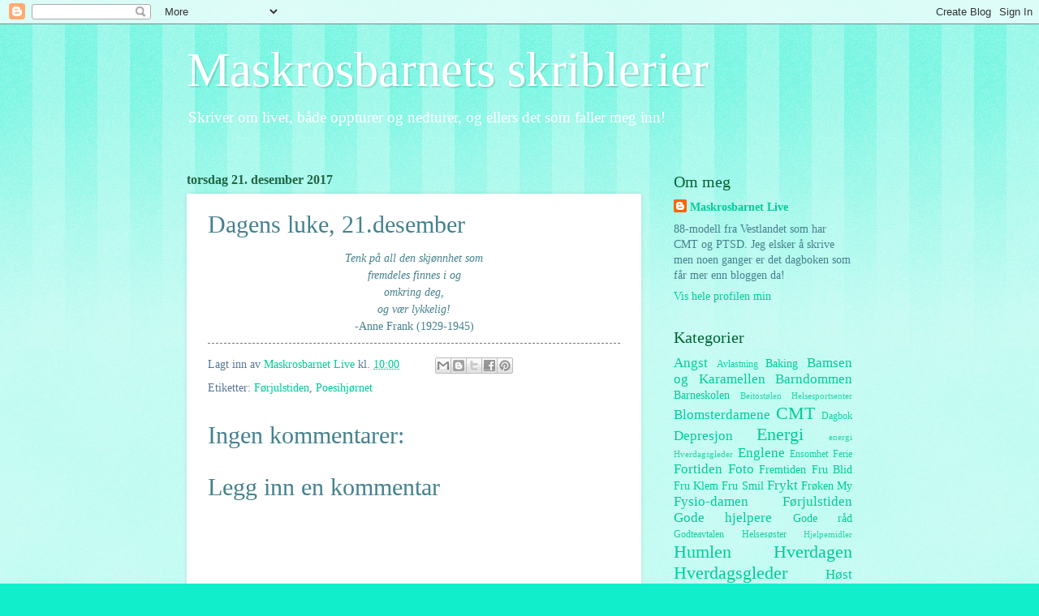

--- FILE ---
content_type: text/html; charset=UTF-8
request_url: https://maskros-barn.blogspot.com/2017/12/dagens-luke-21desember.html
body_size: 12567
content:
<!DOCTYPE html>
<html class='v2' dir='ltr' lang='no'>
<head>
<link href='https://www.blogger.com/static/v1/widgets/335934321-css_bundle_v2.css' rel='stylesheet' type='text/css'/>
<meta content='width=1100' name='viewport'/>
<meta content='text/html; charset=UTF-8' http-equiv='Content-Type'/>
<meta content='blogger' name='generator'/>
<link href='https://maskros-barn.blogspot.com/favicon.ico' rel='icon' type='image/x-icon'/>
<link href='https://maskros-barn.blogspot.com/2017/12/dagens-luke-21desember.html' rel='canonical'/>
<link rel="alternate" type="application/atom+xml" title="Maskrosbarnets skriblerier - Atom" href="https://maskros-barn.blogspot.com/feeds/posts/default" />
<link rel="alternate" type="application/rss+xml" title="Maskrosbarnets skriblerier - RSS" href="https://maskros-barn.blogspot.com/feeds/posts/default?alt=rss" />
<link rel="service.post" type="application/atom+xml" title="Maskrosbarnets skriblerier - Atom" href="https://www.blogger.com/feeds/444413987436005666/posts/default" />

<link rel="alternate" type="application/atom+xml" title="Maskrosbarnets skriblerier - Atom" href="https://maskros-barn.blogspot.com/feeds/5301914300290353730/comments/default" />
<!--Can't find substitution for tag [blog.ieCssRetrofitLinks]-->
<meta content='https://maskros-barn.blogspot.com/2017/12/dagens-luke-21desember.html' property='og:url'/>
<meta content='Dagens luke, 21.desember' property='og:title'/>
<meta content=' Tenk på all den skjønnhet som   fremdeles finnes i og   omkring deg,   og vær lykkelig!   -Anne Frank (1929-1945)  ' property='og:description'/>
<title>Maskrosbarnets skriblerier: Dagens luke, 21.desember</title>
<style id='page-skin-1' type='text/css'><!--
/*
-----------------------------------------------
Blogger Template Style
Name:     Watermark
Designer: Blogger
URL:      www.blogger.com
----------------------------------------------- */
/* Use this with templates/1ktemplate-*.html */
/* Content
----------------------------------------------- */
body {
font: normal normal 15px Georgia, Utopia, 'Palatino Linotype', Palatino, serif;
color: #45818e;
background: #10eecb url(//www.blogblog.com/1kt/watermark/body_background_bubblegum.png) repeat scroll top center;
}
html body .content-outer {
min-width: 0;
max-width: 100%;
width: 100%;
}
.content-outer {
font-size: 92%;
}
a:link {
text-decoration:none;
color: #00cb98;
}
a:visited {
text-decoration:none;
color: #00a976;
}
a:hover {
text-decoration:underline;
color: #00a976;
}
.body-fauxcolumns .cap-top {
margin-top: 30px;
background: #10eecb url(//www.blogblog.com/1kt/watermark/body_overlay_bubblegum.png) repeat-x scroll top left;
height: 400px;
}
.content-inner {
padding: 0;
}
/* Header
----------------------------------------------- */
.header-inner .Header .titlewrapper,
.header-inner .Header .descriptionwrapper {
padding-left: 20px;
padding-right: 20px;
}
.Header h1 {
font: normal normal 60px Georgia, Utopia, 'Palatino Linotype', Palatino, serif;
color: #ffffff;
text-shadow: 2px 2px rgba(0, 0, 0, .1);
}
.Header h1 a {
color: #ffffff;
}
.Header .description {
font-size: 140%;
color: #ffffff;
}
/* Tabs
----------------------------------------------- */
.tabs-inner .section {
margin: 0 20px;
}
.tabs-inner .PageList, .tabs-inner .LinkList, .tabs-inner .Labels {
margin-left: -11px;
margin-right: -11px;
background-color: #98bbff;
border-top: 3px solid #ffffff;
border-bottom: 3px solid #ffffff;
-moz-box-shadow: 0 0 10px rgba(0, 0, 0, .3);
-webkit-box-shadow: 0 0 10px rgba(0, 0, 0, .3);
-goog-ms-box-shadow: 0 0 10px rgba(0, 0, 0, .3);
box-shadow: 0 0 10px rgba(0, 0, 0, .3);
}
.tabs-inner .PageList .widget-content,
.tabs-inner .LinkList .widget-content,
.tabs-inner .Labels .widget-content {
margin: -3px -11px;
background: transparent url(//www.blogblog.com/1kt/watermark/tabs_background_right_bubblegum.png)  no-repeat scroll right;
}
.tabs-inner .widget ul {
padding: 2px 25px;
max-height: 34px;
background: transparent url(//www.blogblog.com/1kt/watermark/tabs_background_left_bubblegum.png) no-repeat scroll left;
}
.tabs-inner .widget li {
border: none;
}
.tabs-inner .widget li a {
display: inline-block;
padding: .25em 1em;
font: normal normal 20px Georgia, Utopia, 'Palatino Linotype', Palatino, serif;
color: #98bbff;
border-right: 1px solid rgba(0, 0, 0, 0);
}
.tabs-inner .widget li:first-child a {
border-left: 1px solid rgba(0, 0, 0, 0);
}
.tabs-inner .widget li.selected a, .tabs-inner .widget li a:hover {
color: #006464;
}
/* Headings
----------------------------------------------- */
h2 {
font: normal normal 20px Georgia, Utopia, 'Palatino Linotype', Palatino, serif;
color: #006432;
margin: 0 0 .5em;
}
h2.date-header {
font: normal bold 16px Georgia, Utopia, 'Palatino Linotype', Palatino, serif;
color: #216543;
}
/* Main
----------------------------------------------- */
.main-inner .column-center-inner,
.main-inner .column-left-inner,
.main-inner .column-right-inner {
padding: 0 5px;
}
.main-outer {
margin-top: 0;
background: transparent none no-repeat scroll top left;
}
.main-inner {
padding-top: 30px;
}
.main-cap-top {
position: relative;
}
.main-cap-top .cap-right {
position: absolute;
height: 0;
width: 100%;
bottom: 0;
background: transparent none repeat-x scroll bottom center;
}
.main-cap-top .cap-left {
position: absolute;
height: 245px;
width: 280px;
right: 0;
bottom: 0;
background: transparent none no-repeat scroll bottom left;
}
/* Posts
----------------------------------------------- */
.post-outer {
padding: 15px 20px;
margin: 0 0 25px;
background: #ffffff none repeat scroll top left;
_background-image: none;
border: solid 6px #ffffff;
-moz-box-shadow: 0 0 5px rgba(0, 0, 0, .1);
-webkit-box-shadow: 0 0 5px rgba(0, 0, 0, .1);
-goog-ms-box-shadow: 0 0 5px rgba(0, 0, 0, .1);
box-shadow: 0 0 5px rgba(0, 0, 0, .1);
}
h3.post-title {
font: normal normal 30px Georgia, Utopia, 'Palatino Linotype', Palatino, serif;
margin: 0;
}
.comments h4 {
font: normal normal 30px Georgia, Utopia, 'Palatino Linotype', Palatino, serif;
margin: 1em 0 0;
}
.post-body {
font-size: 105%;
line-height: 1.5;
position: relative;
}
.post-header {
margin: 0 0 1em;
color: #547798;
}
.post-footer {
margin: 10px 0 0;
padding: 10px 0 0;
color: #547798;
border-top: dashed 1px #767676;
}
#blog-pager {
font-size: 140%
}
#comments .comment-author {
padding-top: 1.5em;
border-top: dashed 1px #767676;
background-position: 0 1.5em;
}
#comments .comment-author:first-child {
padding-top: 0;
border-top: none;
}
.avatar-image-container {
margin: .2em 0 0;
}
/* Comments
----------------------------------------------- */
.comments .comments-content .icon.blog-author {
background-repeat: no-repeat;
background-image: url([data-uri]);
}
.comments .comments-content .loadmore a {
border-top: 1px solid #767676;
border-bottom: 1px solid #767676;
}
.comments .continue {
border-top: 2px solid #767676;
}
/* Widgets
----------------------------------------------- */
.widget ul, .widget #ArchiveList ul.flat {
padding: 0;
list-style: none;
}
.widget ul li, .widget #ArchiveList ul.flat li {
padding: .35em 0;
text-indent: 0;
border-top: dashed 1px #767676;
}
.widget ul li:first-child, .widget #ArchiveList ul.flat li:first-child {
border-top: none;
}
.widget .post-body ul {
list-style: disc;
}
.widget .post-body ul li {
border: none;
}
.widget .zippy {
color: #767676;
}
.post-body img, .post-body .tr-caption-container, .Profile img, .Image img,
.BlogList .item-thumbnail img {
padding: 5px;
background: #fff;
-moz-box-shadow: 1px 1px 5px rgba(0, 0, 0, .5);
-webkit-box-shadow: 1px 1px 5px rgba(0, 0, 0, .5);
-goog-ms-box-shadow: 1px 1px 5px rgba(0, 0, 0, .5);
box-shadow: 1px 1px 5px rgba(0, 0, 0, .5);
}
.post-body img, .post-body .tr-caption-container {
padding: 8px;
}
.post-body .tr-caption-container {
color: #333333;
}
.post-body .tr-caption-container img {
padding: 0;
background: transparent;
border: none;
-moz-box-shadow: 0 0 0 rgba(0, 0, 0, .1);
-webkit-box-shadow: 0 0 0 rgba(0, 0, 0, .1);
-goog-ms-box-shadow: 0 0 0 rgba(0, 0, 0, .1);
box-shadow: 0 0 0 rgba(0, 0, 0, .1);
}
/* Footer
----------------------------------------------- */
.footer-outer {
color:#45818e;
background: #00cb98 url(//www.blogblog.com/1kt/watermark/body_background_birds.png) repeat scroll top left;
}
.footer-outer a {
color: #00cb98;
}
.footer-outer a:visited {
color: #00a976;
}
.footer-outer a:hover {
color: #00a976;
}
.footer-outer .widget h2 {
color: #006432;
}
/* Mobile
----------------------------------------------- */
body.mobile  {
background-size: 100% auto;
}
.mobile .body-fauxcolumn-outer {
background: transparent none repeat scroll top left;
}
html .mobile .mobile-date-outer {
border-bottom: none;
background: #ffffff none repeat scroll top left;
_background-image: none;
margin-bottom: 10px;
}
.mobile .main-inner .date-outer {
padding: 0;
}
.mobile .main-inner .date-header {
margin: 10px;
}
.mobile .main-cap-top {
z-index: -1;
}
.mobile .content-outer {
font-size: 100%;
}
.mobile .post-outer {
padding: 10px;
}
.mobile .main-cap-top .cap-left {
background: transparent none no-repeat scroll bottom left;
}
.mobile .body-fauxcolumns .cap-top {
margin: 0;
}
.mobile-link-button {
background: #ffffff none repeat scroll top left;
}
.mobile-link-button a:link, .mobile-link-button a:visited {
color: #00cb98;
}
.mobile-index-date .date-header {
color: #216543;
}
.mobile-index-contents {
color: #45818e;
}
.mobile .tabs-inner .section {
margin: 0;
}
.mobile .tabs-inner .PageList {
margin-left: 0;
margin-right: 0;
}
.mobile .tabs-inner .PageList .widget-content {
margin: 0;
color: #006464;
background: #ffffff none repeat scroll top left;
}
.mobile .tabs-inner .PageList .widget-content .pagelist-arrow {
border-left: 1px solid rgba(0, 0, 0, 0);
}

--></style>
<style id='template-skin-1' type='text/css'><!--
body {
min-width: 860px;
}
.content-outer, .content-fauxcolumn-outer, .region-inner {
min-width: 860px;
max-width: 860px;
_width: 860px;
}
.main-inner .columns {
padding-left: 0px;
padding-right: 260px;
}
.main-inner .fauxcolumn-center-outer {
left: 0px;
right: 260px;
/* IE6 does not respect left and right together */
_width: expression(this.parentNode.offsetWidth -
parseInt("0px") -
parseInt("260px") + 'px');
}
.main-inner .fauxcolumn-left-outer {
width: 0px;
}
.main-inner .fauxcolumn-right-outer {
width: 260px;
}
.main-inner .column-left-outer {
width: 0px;
right: 100%;
margin-left: -0px;
}
.main-inner .column-right-outer {
width: 260px;
margin-right: -260px;
}
#layout {
min-width: 0;
}
#layout .content-outer {
min-width: 0;
width: 800px;
}
#layout .region-inner {
min-width: 0;
width: auto;
}
body#layout div.add_widget {
padding: 8px;
}
body#layout div.add_widget a {
margin-left: 32px;
}
--></style>
<link href='https://www.blogger.com/dyn-css/authorization.css?targetBlogID=444413987436005666&amp;zx=562b85f6-a00b-429b-9dd9-502ee33e9fef' media='none' onload='if(media!=&#39;all&#39;)media=&#39;all&#39;' rel='stylesheet'/><noscript><link href='https://www.blogger.com/dyn-css/authorization.css?targetBlogID=444413987436005666&amp;zx=562b85f6-a00b-429b-9dd9-502ee33e9fef' rel='stylesheet'/></noscript>
<meta name='google-adsense-platform-account' content='ca-host-pub-1556223355139109'/>
<meta name='google-adsense-platform-domain' content='blogspot.com'/>

</head>
<body class='loading variant-bubblegum'>
<div class='navbar section' id='navbar' name='Navbar'><div class='widget Navbar' data-version='1' id='Navbar1'><script type="text/javascript">
    function setAttributeOnload(object, attribute, val) {
      if(window.addEventListener) {
        window.addEventListener('load',
          function(){ object[attribute] = val; }, false);
      } else {
        window.attachEvent('onload', function(){ object[attribute] = val; });
      }
    }
  </script>
<div id="navbar-iframe-container"></div>
<script type="text/javascript" src="https://apis.google.com/js/platform.js"></script>
<script type="text/javascript">
      gapi.load("gapi.iframes:gapi.iframes.style.bubble", function() {
        if (gapi.iframes && gapi.iframes.getContext) {
          gapi.iframes.getContext().openChild({
              url: 'https://www.blogger.com/navbar/444413987436005666?po\x3d5301914300290353730\x26origin\x3dhttps://maskros-barn.blogspot.com',
              where: document.getElementById("navbar-iframe-container"),
              id: "navbar-iframe"
          });
        }
      });
    </script><script type="text/javascript">
(function() {
var script = document.createElement('script');
script.type = 'text/javascript';
script.src = '//pagead2.googlesyndication.com/pagead/js/google_top_exp.js';
var head = document.getElementsByTagName('head')[0];
if (head) {
head.appendChild(script);
}})();
</script>
</div></div>
<div class='body-fauxcolumns'>
<div class='fauxcolumn-outer body-fauxcolumn-outer'>
<div class='cap-top'>
<div class='cap-left'></div>
<div class='cap-right'></div>
</div>
<div class='fauxborder-left'>
<div class='fauxborder-right'></div>
<div class='fauxcolumn-inner'>
</div>
</div>
<div class='cap-bottom'>
<div class='cap-left'></div>
<div class='cap-right'></div>
</div>
</div>
</div>
<div class='content'>
<div class='content-fauxcolumns'>
<div class='fauxcolumn-outer content-fauxcolumn-outer'>
<div class='cap-top'>
<div class='cap-left'></div>
<div class='cap-right'></div>
</div>
<div class='fauxborder-left'>
<div class='fauxborder-right'></div>
<div class='fauxcolumn-inner'>
</div>
</div>
<div class='cap-bottom'>
<div class='cap-left'></div>
<div class='cap-right'></div>
</div>
</div>
</div>
<div class='content-outer'>
<div class='content-cap-top cap-top'>
<div class='cap-left'></div>
<div class='cap-right'></div>
</div>
<div class='fauxborder-left content-fauxborder-left'>
<div class='fauxborder-right content-fauxborder-right'></div>
<div class='content-inner'>
<header>
<div class='header-outer'>
<div class='header-cap-top cap-top'>
<div class='cap-left'></div>
<div class='cap-right'></div>
</div>
<div class='fauxborder-left header-fauxborder-left'>
<div class='fauxborder-right header-fauxborder-right'></div>
<div class='region-inner header-inner'>
<div class='header section' id='header' name='Overskrift'><div class='widget Header' data-version='1' id='Header1'>
<div id='header-inner'>
<div class='titlewrapper'>
<h1 class='title'>
<a href='https://maskros-barn.blogspot.com/'>
Maskrosbarnets skriblerier
</a>
</h1>
</div>
<div class='descriptionwrapper'>
<p class='description'><span>Skriver om livet, både oppturer og nedturer, og ellers det som faller meg inn!</span></p>
</div>
</div>
</div></div>
</div>
</div>
<div class='header-cap-bottom cap-bottom'>
<div class='cap-left'></div>
<div class='cap-right'></div>
</div>
</div>
</header>
<div class='tabs-outer'>
<div class='tabs-cap-top cap-top'>
<div class='cap-left'></div>
<div class='cap-right'></div>
</div>
<div class='fauxborder-left tabs-fauxborder-left'>
<div class='fauxborder-right tabs-fauxborder-right'></div>
<div class='region-inner tabs-inner'>
<div class='tabs no-items section' id='crosscol' name='Krysskolonne'></div>
<div class='tabs no-items section' id='crosscol-overflow' name='Cross-Column 2'></div>
</div>
</div>
<div class='tabs-cap-bottom cap-bottom'>
<div class='cap-left'></div>
<div class='cap-right'></div>
</div>
</div>
<div class='main-outer'>
<div class='main-cap-top cap-top'>
<div class='cap-left'></div>
<div class='cap-right'></div>
</div>
<div class='fauxborder-left main-fauxborder-left'>
<div class='fauxborder-right main-fauxborder-right'></div>
<div class='region-inner main-inner'>
<div class='columns fauxcolumns'>
<div class='fauxcolumn-outer fauxcolumn-center-outer'>
<div class='cap-top'>
<div class='cap-left'></div>
<div class='cap-right'></div>
</div>
<div class='fauxborder-left'>
<div class='fauxborder-right'></div>
<div class='fauxcolumn-inner'>
</div>
</div>
<div class='cap-bottom'>
<div class='cap-left'></div>
<div class='cap-right'></div>
</div>
</div>
<div class='fauxcolumn-outer fauxcolumn-left-outer'>
<div class='cap-top'>
<div class='cap-left'></div>
<div class='cap-right'></div>
</div>
<div class='fauxborder-left'>
<div class='fauxborder-right'></div>
<div class='fauxcolumn-inner'>
</div>
</div>
<div class='cap-bottom'>
<div class='cap-left'></div>
<div class='cap-right'></div>
</div>
</div>
<div class='fauxcolumn-outer fauxcolumn-right-outer'>
<div class='cap-top'>
<div class='cap-left'></div>
<div class='cap-right'></div>
</div>
<div class='fauxborder-left'>
<div class='fauxborder-right'></div>
<div class='fauxcolumn-inner'>
</div>
</div>
<div class='cap-bottom'>
<div class='cap-left'></div>
<div class='cap-right'></div>
</div>
</div>
<!-- corrects IE6 width calculation -->
<div class='columns-inner'>
<div class='column-center-outer'>
<div class='column-center-inner'>
<div class='main section' id='main' name='Hoveddel'><div class='widget Blog' data-version='1' id='Blog1'>
<div class='blog-posts hfeed'>

          <div class="date-outer">
        
<h2 class='date-header'><span>torsdag 21. desember 2017</span></h2>

          <div class="date-posts">
        
<div class='post-outer'>
<div class='post hentry uncustomized-post-template' itemprop='blogPost' itemscope='itemscope' itemtype='http://schema.org/BlogPosting'>
<meta content='444413987436005666' itemprop='blogId'/>
<meta content='5301914300290353730' itemprop='postId'/>
<a name='5301914300290353730'></a>
<h3 class='post-title entry-title' itemprop='name'>
Dagens luke, 21.desember
</h3>
<div class='post-header'>
<div class='post-header-line-1'></div>
</div>
<div class='post-body entry-content' id='post-body-5301914300290353730' itemprop='description articleBody'>
<div style="color: #45818e; font-family: Georgia, Utopia, &quot;Palatino Linotype&quot;, Palatino, serif; text-align: center;">
<span style="font-family: Georgia, &quot;Times New Roman&quot;, serif;"><i>Tenk på all den skjønnhet som</i></span></div>
<div style="color: #45818e; font-family: Georgia, Utopia, &quot;Palatino Linotype&quot;, Palatino, serif; text-align: center;">
<span style="font-family: Georgia, &quot;Times New Roman&quot;, serif;"><i>fremdeles finnes i og</i></span></div>
<div style="color: #45818e; font-family: Georgia, Utopia, &quot;Palatino Linotype&quot;, Palatino, serif; text-align: center;">
<span style="font-family: Georgia, &quot;Times New Roman&quot;, serif;"><i>omkring deg,</i></span></div>
<div style="color: #45818e; font-family: Georgia, Utopia, &quot;Palatino Linotype&quot;, Palatino, serif; text-align: center;">
<span style="font-family: Georgia, &quot;Times New Roman&quot;, serif;"><i>og vær lykkelig!</i></span></div>
<div style="color: #45818e; font-family: Georgia, Utopia, &quot;Palatino Linotype&quot;, Palatino, serif; text-align: center;">
<span style="font-family: Georgia, &quot;Times New Roman&quot;, serif;">-Anne Frank (1929-1945)</span></div>
<div style='clear: both;'></div>
</div>
<div class='post-footer'>
<div class='post-footer-line post-footer-line-1'>
<span class='post-author vcard'>
Lagt inn av
<span class='fn' itemprop='author' itemscope='itemscope' itemtype='http://schema.org/Person'>
<meta content='https://www.blogger.com/profile/01563543211032019692' itemprop='url'/>
<a class='g-profile' href='https://www.blogger.com/profile/01563543211032019692' rel='author' title='author profile'>
<span itemprop='name'>Maskrosbarnet Live</span>
</a>
</span>
</span>
<span class='post-timestamp'>
kl.
<meta content='https://maskros-barn.blogspot.com/2017/12/dagens-luke-21desember.html' itemprop='url'/>
<a class='timestamp-link' href='https://maskros-barn.blogspot.com/2017/12/dagens-luke-21desember.html' rel='bookmark' title='permanent link'><abbr class='published' itemprop='datePublished' title='2017-12-21T10:00:00+01:00'>10:00</abbr></a>
</span>
<span class='post-comment-link'>
</span>
<span class='post-icons'>
<span class='item-control blog-admin pid-263235227'>
<a href='https://www.blogger.com/post-edit.g?blogID=444413987436005666&postID=5301914300290353730&from=pencil' title='Rediger innlegg'>
<img alt='' class='icon-action' height='18' src='https://resources.blogblog.com/img/icon18_edit_allbkg.gif' width='18'/>
</a>
</span>
</span>
<div class='post-share-buttons goog-inline-block'>
<a class='goog-inline-block share-button sb-email' href='https://www.blogger.com/share-post.g?blogID=444413987436005666&postID=5301914300290353730&target=email' target='_blank' title='Send dette via e-post'><span class='share-button-link-text'>Send dette via e-post</span></a><a class='goog-inline-block share-button sb-blog' href='https://www.blogger.com/share-post.g?blogID=444413987436005666&postID=5301914300290353730&target=blog' onclick='window.open(this.href, "_blank", "height=270,width=475"); return false;' target='_blank' title='Blogg dette!'><span class='share-button-link-text'>Blogg dette!</span></a><a class='goog-inline-block share-button sb-twitter' href='https://www.blogger.com/share-post.g?blogID=444413987436005666&postID=5301914300290353730&target=twitter' target='_blank' title='Del på X'><span class='share-button-link-text'>Del på X</span></a><a class='goog-inline-block share-button sb-facebook' href='https://www.blogger.com/share-post.g?blogID=444413987436005666&postID=5301914300290353730&target=facebook' onclick='window.open(this.href, "_blank", "height=430,width=640"); return false;' target='_blank' title='Del på Facebook'><span class='share-button-link-text'>Del på Facebook</span></a><a class='goog-inline-block share-button sb-pinterest' href='https://www.blogger.com/share-post.g?blogID=444413987436005666&postID=5301914300290353730&target=pinterest' target='_blank' title='Del på Pinterest'><span class='share-button-link-text'>Del på Pinterest</span></a>
</div>
</div>
<div class='post-footer-line post-footer-line-2'>
<span class='post-labels'>
Etiketter:
<a href='https://maskros-barn.blogspot.com/search/label/F%C3%B8rjulstiden' rel='tag'>Førjulstiden</a>,
<a href='https://maskros-barn.blogspot.com/search/label/Poesihj%C3%B8rnet' rel='tag'>Poesihjørnet</a>
</span>
</div>
<div class='post-footer-line post-footer-line-3'>
<span class='post-location'>
</span>
</div>
</div>
</div>
<div class='comments' id='comments'>
<a name='comments'></a>
<h4>Ingen kommentarer:</h4>
<div id='Blog1_comments-block-wrapper'>
<dl class='avatar-comment-indent' id='comments-block'>
</dl>
</div>
<p class='comment-footer'>
<div class='comment-form'>
<a name='comment-form'></a>
<h4 id='comment-post-message'>Legg inn en kommentar</h4>
<p>
</p>
<a href='https://www.blogger.com/comment/frame/444413987436005666?po=5301914300290353730&hl=no&saa=85391&origin=https://maskros-barn.blogspot.com' id='comment-editor-src'></a>
<iframe allowtransparency='true' class='blogger-iframe-colorize blogger-comment-from-post' frameborder='0' height='410px' id='comment-editor' name='comment-editor' src='' width='100%'></iframe>
<script src='https://www.blogger.com/static/v1/jsbin/2830521187-comment_from_post_iframe.js' type='text/javascript'></script>
<script type='text/javascript'>
      BLOG_CMT_createIframe('https://www.blogger.com/rpc_relay.html');
    </script>
</div>
</p>
</div>
</div>

        </div></div>
      
</div>
<div class='blog-pager' id='blog-pager'>
<span id='blog-pager-newer-link'>
<a class='blog-pager-newer-link' href='https://maskros-barn.blogspot.com/2017/12/pa-bunnen.html' id='Blog1_blog-pager-newer-link' title='Nyere innlegg'>Nyere innlegg</a>
</span>
<span id='blog-pager-older-link'>
<a class='blog-pager-older-link' href='https://maskros-barn.blogspot.com/2017/12/en-rolig-onsdag.html' id='Blog1_blog-pager-older-link' title='Eldre innlegg'>Eldre innlegg</a>
</span>
<a class='home-link' href='https://maskros-barn.blogspot.com/'>Startsiden</a>
</div>
<div class='clear'></div>
<div class='post-feeds'>
<div class='feed-links'>
Abonner på:
<a class='feed-link' href='https://maskros-barn.blogspot.com/feeds/5301914300290353730/comments/default' target='_blank' type='application/atom+xml'>Legg inn kommentarer (Atom)</a>
</div>
</div>
</div></div>
</div>
</div>
<div class='column-left-outer'>
<div class='column-left-inner'>
<aside>
</aside>
</div>
</div>
<div class='column-right-outer'>
<div class='column-right-inner'>
<aside>
<div class='sidebar section' id='sidebar-right-1'><div class='widget Profile' data-version='1' id='Profile1'>
<h2>Om meg</h2>
<div class='widget-content'>
<dl class='profile-datablock'>
<dt class='profile-data'>
<a class='profile-name-link g-profile' href='https://www.blogger.com/profile/01563543211032019692' rel='author' style='background-image: url(//www.blogger.com/img/logo-16.png);'>
Maskrosbarnet Live
</a>
</dt>
<dd class='profile-textblock'>88-modell fra Vestlandet som har CMT og PTSD. Jeg elsker å skrive men noen ganger er det dagboken som får mer enn bloggen da!</dd>
</dl>
<a class='profile-link' href='https://www.blogger.com/profile/01563543211032019692' rel='author'>Vis hele profilen min</a>
<div class='clear'></div>
</div>
</div><div class='widget Label' data-version='1' id='Label1'>
<h2>Kategorier</h2>
<div class='widget-content cloud-label-widget-content'>
<span class='label-size label-size-4'>
<a dir='ltr' href='https://maskros-barn.blogspot.com/search/label/Angst'>Angst</a>
</span>
<span class='label-size label-size-2'>
<a dir='ltr' href='https://maskros-barn.blogspot.com/search/label/Avlastning'>Avlastning</a>
</span>
<span class='label-size label-size-3'>
<a dir='ltr' href='https://maskros-barn.blogspot.com/search/label/Baking'>Baking</a>
</span>
<span class='label-size label-size-4'>
<a dir='ltr' href='https://maskros-barn.blogspot.com/search/label/Bamsen%20og%20Karamellen'>Bamsen og Karamellen</a>
</span>
<span class='label-size label-size-4'>
<a dir='ltr' href='https://maskros-barn.blogspot.com/search/label/Barndommen'>Barndommen</a>
</span>
<span class='label-size label-size-3'>
<a dir='ltr' href='https://maskros-barn.blogspot.com/search/label/Barneskolen'>Barneskolen</a>
</span>
<span class='label-size label-size-1'>
<a dir='ltr' href='https://maskros-barn.blogspot.com/search/label/Beitost%C3%B8len%20Helsesportsenter'>Beitostølen Helsesportsenter</a>
</span>
<span class='label-size label-size-4'>
<a dir='ltr' href='https://maskros-barn.blogspot.com/search/label/Blomsterdamene'>Blomsterdamene</a>
</span>
<span class='label-size label-size-5'>
<a dir='ltr' href='https://maskros-barn.blogspot.com/search/label/CMT'>CMT</a>
</span>
<span class='label-size label-size-2'>
<a dir='ltr' href='https://maskros-barn.blogspot.com/search/label/Dagbok'>Dagbok</a>
</span>
<span class='label-size label-size-4'>
<a dir='ltr' href='https://maskros-barn.blogspot.com/search/label/Depresjon'>Depresjon</a>
</span>
<span class='label-size label-size-5'>
<a dir='ltr' href='https://maskros-barn.blogspot.com/search/label/Energi'>Energi</a>
</span>
<span class='label-size label-size-1'>
<a dir='ltr' href='https://maskros-barn.blogspot.com/search/label/energi%20Hverdagsgleder'>energi Hverdagsgleder</a>
</span>
<span class='label-size label-size-4'>
<a dir='ltr' href='https://maskros-barn.blogspot.com/search/label/Englene'>Englene</a>
</span>
<span class='label-size label-size-2'>
<a dir='ltr' href='https://maskros-barn.blogspot.com/search/label/Ensomhet'>Ensomhet</a>
</span>
<span class='label-size label-size-2'>
<a dir='ltr' href='https://maskros-barn.blogspot.com/search/label/Ferie'>Ferie</a>
</span>
<span class='label-size label-size-4'>
<a dir='ltr' href='https://maskros-barn.blogspot.com/search/label/Fortiden'>Fortiden</a>
</span>
<span class='label-size label-size-4'>
<a dir='ltr' href='https://maskros-barn.blogspot.com/search/label/Foto'>Foto</a>
</span>
<span class='label-size label-size-3'>
<a dir='ltr' href='https://maskros-barn.blogspot.com/search/label/Fremtiden'>Fremtiden</a>
</span>
<span class='label-size label-size-3'>
<a dir='ltr' href='https://maskros-barn.blogspot.com/search/label/Fru%20Blid'>Fru Blid</a>
</span>
<span class='label-size label-size-3'>
<a dir='ltr' href='https://maskros-barn.blogspot.com/search/label/Fru%20Klem'>Fru Klem</a>
</span>
<span class='label-size label-size-3'>
<a dir='ltr' href='https://maskros-barn.blogspot.com/search/label/Fru%20Smil'>Fru Smil</a>
</span>
<span class='label-size label-size-4'>
<a dir='ltr' href='https://maskros-barn.blogspot.com/search/label/Frykt'>Frykt</a>
</span>
<span class='label-size label-size-3'>
<a dir='ltr' href='https://maskros-barn.blogspot.com/search/label/Fr%C3%B8ken%20My'>Frøken My</a>
</span>
<span class='label-size label-size-4'>
<a dir='ltr' href='https://maskros-barn.blogspot.com/search/label/Fysio-damen'>Fysio-damen</a>
</span>
<span class='label-size label-size-4'>
<a dir='ltr' href='https://maskros-barn.blogspot.com/search/label/F%C3%B8rjulstiden'>Førjulstiden</a>
</span>
<span class='label-size label-size-4'>
<a dir='ltr' href='https://maskros-barn.blogspot.com/search/label/Gode%20hjelpere'>Gode hjelpere</a>
</span>
<span class='label-size label-size-3'>
<a dir='ltr' href='https://maskros-barn.blogspot.com/search/label/Gode%20r%C3%A5d'>Gode råd</a>
</span>
<span class='label-size label-size-2'>
<a dir='ltr' href='https://maskros-barn.blogspot.com/search/label/Godteavtalen'>Godteavtalen</a>
</span>
<span class='label-size label-size-2'>
<a dir='ltr' href='https://maskros-barn.blogspot.com/search/label/Helses%C3%B8ster'>Helsesøster</a>
</span>
<span class='label-size label-size-1'>
<a dir='ltr' href='https://maskros-barn.blogspot.com/search/label/Hjelpemidler'>Hjelpemidler</a>
</span>
<span class='label-size label-size-5'>
<a dir='ltr' href='https://maskros-barn.blogspot.com/search/label/Humlen'>Humlen</a>
</span>
<span class='label-size label-size-5'>
<a dir='ltr' href='https://maskros-barn.blogspot.com/search/label/Hverdagen'>Hverdagen</a>
</span>
<span class='label-size label-size-5'>
<a dir='ltr' href='https://maskros-barn.blogspot.com/search/label/Hverdagsgleder'>Hverdagsgleder</a>
</span>
<span class='label-size label-size-4'>
<a dir='ltr' href='https://maskros-barn.blogspot.com/search/label/H%C3%B8st'>Høst</a>
</span>
<span class='label-size label-size-4'>
<a dir='ltr' href='https://maskros-barn.blogspot.com/search/label/H%C3%A5ndarbeid'>Håndarbeid</a>
</span>
<span class='label-size label-size-4'>
<a dir='ltr' href='https://maskros-barn.blogspot.com/search/label/H%C3%A5p'>Håp</a>
</span>
<span class='label-size label-size-3'>
<a dir='ltr' href='https://maskros-barn.blogspot.com/search/label/Jul'>Jul</a>
</span>
<span class='label-size label-size-3'>
<a dir='ltr' href='https://maskros-barn.blogspot.com/search/label/Kaninen'>Kaninen</a>
</span>
<span class='label-size label-size-3'>
<a dir='ltr' href='https://maskros-barn.blogspot.com/search/label/Korona'>Korona</a>
</span>
<span class='label-size label-size-3'>
<a dir='ltr' href='https://maskros-barn.blogspot.com/search/label/Langbein'>Langbein</a>
</span>
<span class='label-size label-size-2'>
<a dir='ltr' href='https://maskros-barn.blogspot.com/search/label/Lavendel'>Lavendel</a>
</span>
<span class='label-size label-size-2'>
<a dir='ltr' href='https://maskros-barn.blogspot.com/search/label/Lego'>Lego</a>
</span>
<span class='label-size label-size-4'>
<a dir='ltr' href='https://maskros-barn.blogspot.com/search/label/Leseglede'>Leseglede</a>
</span>
<span class='label-size label-size-5'>
<a dir='ltr' href='https://maskros-barn.blogspot.com/search/label/Livet'>Livet</a>
</span>
<span class='label-size label-size-3'>
<a dir='ltr' href='https://maskros-barn.blogspot.com/search/label/L%C3%B8vetannbarn'>Løvetannbarn</a>
</span>
<span class='label-size label-size-3'>
<a dir='ltr' href='https://maskros-barn.blogspot.com/search/label/Marih%C3%B8nen'>Marihønen</a>
</span>
<span class='label-size label-size-4'>
<a dir='ltr' href='https://maskros-barn.blogspot.com/search/label/Maskrosbarn'>Maskrosbarn</a>
</span>
<span class='label-size label-size-3'>
<a dir='ltr' href='https://maskros-barn.blogspot.com/search/label/Medisiner'>Medisiner</a>
</span>
<span class='label-size label-size-3'>
<a dir='ltr' href='https://maskros-barn.blogspot.com/search/label/Mindfulness'>Mindfulness</a>
</span>
<span class='label-size label-size-3'>
<a dir='ltr' href='https://maskros-barn.blogspot.com/search/label/Minner'>Minner</a>
</span>
<span class='label-size label-size-3'>
<a dir='ltr' href='https://maskros-barn.blogspot.com/search/label/Mobbing'>Mobbing</a>
</span>
<span class='label-size label-size-3'>
<a dir='ltr' href='https://maskros-barn.blogspot.com/search/label/Musikeren'>Musikeren</a>
</span>
<span class='label-size label-size-3'>
<a dir='ltr' href='https://maskros-barn.blogspot.com/search/label/NAV-damen'>NAV-damen</a>
</span>
<span class='label-size label-size-4'>
<a dir='ltr' href='https://maskros-barn.blogspot.com/search/label/Panikkanfall'>Panikkanfall</a>
</span>
<span class='label-size label-size-3'>
<a dir='ltr' href='https://maskros-barn.blogspot.com/search/label/Pinnsvinet'>Pinnsvinet</a>
</span>
<span class='label-size label-size-4'>
<a dir='ltr' href='https://maskros-barn.blogspot.com/search/label/Poesihj%C3%B8rnet'>Poesihjørnet</a>
</span>
<span class='label-size label-size-4'>
<a dir='ltr' href='https://maskros-barn.blogspot.com/search/label/Psykisk%20Helse'>Psykisk Helse</a>
</span>
<span class='label-size label-size-3'>
<a dir='ltr' href='https://maskros-barn.blogspot.com/search/label/Psykolog'>Psykolog</a>
</span>
<span class='label-size label-size-4'>
<a dir='ltr' href='https://maskros-barn.blogspot.com/search/label/PTSD'>PTSD</a>
</span>
<span class='label-size label-size-3'>
<a dir='ltr' href='https://maskros-barn.blogspot.com/search/label/Rosen'>Rosen</a>
</span>
<span class='label-size label-size-1'>
<a dir='ltr' href='https://maskros-barn.blogspot.com/search/label/rullestol'>rullestol</a>
</span>
<span class='label-size label-size-2'>
<a dir='ltr' href='https://maskros-barn.blogspot.com/search/label/Rutinemenneske'>Rutinemenneske</a>
</span>
<span class='label-size label-size-3'>
<a dir='ltr' href='https://maskros-barn.blogspot.com/search/label/Sangerinnen'>Sangerinnen</a>
</span>
<span class='label-size label-size-3'>
<a dir='ltr' href='https://maskros-barn.blogspot.com/search/label/Skriveglede'>Skriveglede</a>
</span>
<span class='label-size label-size-2'>
<a dir='ltr' href='https://maskros-barn.blogspot.com/search/label/Solskinnet'>Solskinnet</a>
</span>
<span class='label-size label-size-5'>
<a dir='ltr' href='https://maskros-barn.blogspot.com/search/label/Solstr%C3%A5len'>Solstrålen</a>
</span>
<span class='label-size label-size-4'>
<a dir='ltr' href='https://maskros-barn.blogspot.com/search/label/Sommer'>Sommer</a>
</span>
<span class='label-size label-size-4'>
<a dir='ltr' href='https://maskros-barn.blogspot.com/search/label/Sommerfuglen'>Sommerfuglen</a>
</span>
<span class='label-size label-size-4'>
<a dir='ltr' href='https://maskros-barn.blogspot.com/search/label/Strikking'>Strikking</a>
</span>
<span class='label-size label-size-2'>
<a dir='ltr' href='https://maskros-barn.blogspot.com/search/label/Syglede'>Syglede</a>
</span>
<span class='label-size label-size-1'>
<a dir='ltr' href='https://maskros-barn.blogspot.com/search/label/Sykepleieren%20med%20stor%20S'>Sykepleieren med stor S</a>
</span>
<span class='label-size label-size-2'>
<a dir='ltr' href='https://maskros-barn.blogspot.com/search/label/Sykkel'>Sykkel</a>
</span>
<span class='label-size label-size-2'>
<a dir='ltr' href='https://maskros-barn.blogspot.com/search/label/Syklisten'>Syklisten</a>
</span>
<span class='label-size label-size-3'>
<a dir='ltr' href='https://maskros-barn.blogspot.com/search/label/S%C3%B8m'>Søm</a>
</span>
<span class='label-size label-size-5'>
<a dir='ltr' href='https://maskros-barn.blogspot.com/search/label/S%C3%B8vn'>Søvn</a>
</span>
<span class='label-size label-size-4'>
<a dir='ltr' href='https://maskros-barn.blogspot.com/search/label/Tankeelven'>Tankeelven</a>
</span>
<span class='label-size label-size-2'>
<a dir='ltr' href='https://maskros-barn.blogspot.com/search/label/Tedamen'>Tedamen</a>
</span>
<span class='label-size label-size-3'>
<a dir='ltr' href='https://maskros-barn.blogspot.com/search/label/Tulipanen'>Tulipanen</a>
</span>
<span class='label-size label-size-3'>
<a dir='ltr' href='https://maskros-barn.blogspot.com/search/label/Ung.skole'>Ung.skole</a>
</span>
<span class='label-size label-size-5'>
<a dir='ltr' href='https://maskros-barn.blogspot.com/search/label/Utmattelse'>Utmattelse</a>
</span>
<span class='label-size label-size-3'>
<a dir='ltr' href='https://maskros-barn.blogspot.com/search/label/Vennskap'>Vennskap</a>
</span>
<span class='label-size label-size-4'>
<a dir='ltr' href='https://maskros-barn.blogspot.com/search/label/Verkt%C3%B8ykassen'>Verktøykassen</a>
</span>
<span class='label-size label-size-4'>
<a dir='ltr' href='https://maskros-barn.blogspot.com/search/label/Vinter'>Vinter</a>
</span>
<span class='label-size label-size-4'>
<a dir='ltr' href='https://maskros-barn.blogspot.com/search/label/V%C3%A5r'>Vår</a>
</span>
<span class='label-size label-size-5'>
<a dir='ltr' href='https://maskros-barn.blogspot.com/search/label/Yoga'>Yoga</a>
</span>
<div class='clear'></div>
</div>
</div><div class='widget PopularPosts' data-version='1' id='PopularPosts1'>
<h2>Populære innlegg</h2>
<div class='widget-content popular-posts'>
<ul>
<li>
<div class='item-content'>
<div class='item-title'><a href='https://maskros-barn.blogspot.com/2025/12/julestemning-som-aldri-kom.html'>Julestemning som aldri kom</a></div>
<div class='item-snippet'>Dette er nok den aller første julen noen sinne hvor jeg ikke har hatt et eneste snev av julestemning!😱 julen kom og julen gikk, eller, den ...</div>
</div>
<div style='clear: both;'></div>
</li>
<li>
<div class='item-content'>
<div class='item-title'><a href='https://maskros-barn.blogspot.com/2025/09/i-gar-var-jeg-hos-solstralen-og-det-var.html'>(ingen tittel)</a></div>
<div class='item-snippet'>I går var jeg hos Solstrålen, og det var innmari koselig å se henne igjen! Vi pratet veldig mye, eller, egentlig var det hun som pratet alle...</div>
</div>
<div style='clear: both;'></div>
</li>
<li>
<div class='item-content'>
<div class='item-title'><a href='https://maskros-barn.blogspot.com/2026/01/trtt-sndag.html'>Trøtt søndag</a></div>
<div class='item-snippet'>Godt nytt år! Allerede elleve dager inn i det nye året, vi har hatt skikkelig vinter men nå smelter alt vekk&#8230; og kroppen, ja, den liker ikke...</div>
</div>
<div style='clear: both;'></div>
</li>
<li>
<div class='item-content'>
<div class='item-title'><a href='https://maskros-barn.blogspot.com/2025/07/ventesorg-i-sommerferien.html'>Ventesorg i sommerferien</a></div>
<div class='item-snippet'>En av mine aller kjæreste venninner skal dø! Hun har uhelbredelig kreft, legene vil ikke operere og de vil heller ikke gi henne stråling, ce...</div>
</div>
<div style='clear: both;'></div>
</li>
<li>
<div class='item-content'>
<div class='item-title'><a href='https://maskros-barn.blogspot.com/2025/12/kjre-julestemning-hvor-er-du.html'>Kjære julestemning, hvor er du?</a></div>
<div class='item-snippet'>Det er juleferie, men jeg har nada julestemning! Har pyntet bittelitt til jul, men egentlig har jeg bare lyst til å pakke det ned igjen! Men...</div>
</div>
<div style='clear: both;'></div>
</li>
</ul>
<div class='clear'></div>
</div>
</div><div class='widget LinkList' data-version='1' id='LinkList1'>
<h2>Blogger jeg følger</h2>
<div class='widget-content'>
<ul>
<li><a href='http://https://barteskogen.wordpress.com'>Alter Ego</a></li>
<li><a href='http://dandeliongina.blogg.no'>DandelionGina</a></li>
<li><a href='https://nina-veienvidere.blogspot.no'>Nina - veien videre</a></li>
<li><a href='http://sarahnazeem.blogg.no'>Sarah Nazeem</a></li>
<li><a href='http://www.onskemamma.no'>Ønskemamma</a></li>
</ul>
<div class='clear'></div>
</div>
</div><div class='widget BlogArchive' data-version='1' id='BlogArchive1'>
<h2>Bloggarkiv</h2>
<div class='widget-content'>
<div id='ArchiveList'>
<div id='BlogArchive1_ArchiveList'>
<ul class='hierarchy'>
<li class='archivedate collapsed'>
<a class='toggle' href='javascript:void(0)'>
<span class='zippy'>

        &#9658;&#160;
      
</span>
</a>
<a class='post-count-link' href='https://maskros-barn.blogspot.com/2026/'>
2026
</a>
<span class='post-count' dir='ltr'>(1)</span>
<ul class='hierarchy'>
<li class='archivedate collapsed'>
<a class='toggle' href='javascript:void(0)'>
<span class='zippy'>

        &#9658;&#160;
      
</span>
</a>
<a class='post-count-link' href='https://maskros-barn.blogspot.com/2026/01/'>
januar
</a>
<span class='post-count' dir='ltr'>(1)</span>
</li>
</ul>
</li>
</ul>
<ul class='hierarchy'>
<li class='archivedate collapsed'>
<a class='toggle' href='javascript:void(0)'>
<span class='zippy'>

        &#9658;&#160;
      
</span>
</a>
<a class='post-count-link' href='https://maskros-barn.blogspot.com/2025/'>
2025
</a>
<span class='post-count' dir='ltr'>(20)</span>
<ul class='hierarchy'>
<li class='archivedate collapsed'>
<a class='toggle' href='javascript:void(0)'>
<span class='zippy'>

        &#9658;&#160;
      
</span>
</a>
<a class='post-count-link' href='https://maskros-barn.blogspot.com/2025/12/'>
desember
</a>
<span class='post-count' dir='ltr'>(2)</span>
</li>
</ul>
<ul class='hierarchy'>
<li class='archivedate collapsed'>
<a class='toggle' href='javascript:void(0)'>
<span class='zippy'>

        &#9658;&#160;
      
</span>
</a>
<a class='post-count-link' href='https://maskros-barn.blogspot.com/2025/11/'>
november
</a>
<span class='post-count' dir='ltr'>(3)</span>
</li>
</ul>
<ul class='hierarchy'>
<li class='archivedate collapsed'>
<a class='toggle' href='javascript:void(0)'>
<span class='zippy'>

        &#9658;&#160;
      
</span>
</a>
<a class='post-count-link' href='https://maskros-barn.blogspot.com/2025/10/'>
oktober
</a>
<span class='post-count' dir='ltr'>(1)</span>
</li>
</ul>
<ul class='hierarchy'>
<li class='archivedate collapsed'>
<a class='toggle' href='javascript:void(0)'>
<span class='zippy'>

        &#9658;&#160;
      
</span>
</a>
<a class='post-count-link' href='https://maskros-barn.blogspot.com/2025/09/'>
september
</a>
<span class='post-count' dir='ltr'>(1)</span>
</li>
</ul>
<ul class='hierarchy'>
<li class='archivedate collapsed'>
<a class='toggle' href='javascript:void(0)'>
<span class='zippy'>

        &#9658;&#160;
      
</span>
</a>
<a class='post-count-link' href='https://maskros-barn.blogspot.com/2025/08/'>
august
</a>
<span class='post-count' dir='ltr'>(2)</span>
</li>
</ul>
<ul class='hierarchy'>
<li class='archivedate collapsed'>
<a class='toggle' href='javascript:void(0)'>
<span class='zippy'>

        &#9658;&#160;
      
</span>
</a>
<a class='post-count-link' href='https://maskros-barn.blogspot.com/2025/07/'>
juli
</a>
<span class='post-count' dir='ltr'>(1)</span>
</li>
</ul>
<ul class='hierarchy'>
<li class='archivedate collapsed'>
<a class='toggle' href='javascript:void(0)'>
<span class='zippy'>

        &#9658;&#160;
      
</span>
</a>
<a class='post-count-link' href='https://maskros-barn.blogspot.com/2025/06/'>
juni
</a>
<span class='post-count' dir='ltr'>(4)</span>
</li>
</ul>
<ul class='hierarchy'>
<li class='archivedate collapsed'>
<a class='toggle' href='javascript:void(0)'>
<span class='zippy'>

        &#9658;&#160;
      
</span>
</a>
<a class='post-count-link' href='https://maskros-barn.blogspot.com/2025/05/'>
mai
</a>
<span class='post-count' dir='ltr'>(5)</span>
</li>
</ul>
<ul class='hierarchy'>
<li class='archivedate collapsed'>
<a class='toggle' href='javascript:void(0)'>
<span class='zippy'>

        &#9658;&#160;
      
</span>
</a>
<a class='post-count-link' href='https://maskros-barn.blogspot.com/2025/03/'>
mars
</a>
<span class='post-count' dir='ltr'>(1)</span>
</li>
</ul>
</li>
</ul>
<ul class='hierarchy'>
<li class='archivedate collapsed'>
<a class='toggle' href='javascript:void(0)'>
<span class='zippy'>

        &#9658;&#160;
      
</span>
</a>
<a class='post-count-link' href='https://maskros-barn.blogspot.com/2022/'>
2022
</a>
<span class='post-count' dir='ltr'>(6)</span>
<ul class='hierarchy'>
<li class='archivedate collapsed'>
<a class='toggle' href='javascript:void(0)'>
<span class='zippy'>

        &#9658;&#160;
      
</span>
</a>
<a class='post-count-link' href='https://maskros-barn.blogspot.com/2022/05/'>
mai
</a>
<span class='post-count' dir='ltr'>(2)</span>
</li>
</ul>
<ul class='hierarchy'>
<li class='archivedate collapsed'>
<a class='toggle' href='javascript:void(0)'>
<span class='zippy'>

        &#9658;&#160;
      
</span>
</a>
<a class='post-count-link' href='https://maskros-barn.blogspot.com/2022/03/'>
mars
</a>
<span class='post-count' dir='ltr'>(1)</span>
</li>
</ul>
<ul class='hierarchy'>
<li class='archivedate collapsed'>
<a class='toggle' href='javascript:void(0)'>
<span class='zippy'>

        &#9658;&#160;
      
</span>
</a>
<a class='post-count-link' href='https://maskros-barn.blogspot.com/2022/02/'>
februar
</a>
<span class='post-count' dir='ltr'>(1)</span>
</li>
</ul>
<ul class='hierarchy'>
<li class='archivedate collapsed'>
<a class='toggle' href='javascript:void(0)'>
<span class='zippy'>

        &#9658;&#160;
      
</span>
</a>
<a class='post-count-link' href='https://maskros-barn.blogspot.com/2022/01/'>
januar
</a>
<span class='post-count' dir='ltr'>(2)</span>
</li>
</ul>
</li>
</ul>
<ul class='hierarchy'>
<li class='archivedate collapsed'>
<a class='toggle' href='javascript:void(0)'>
<span class='zippy'>

        &#9658;&#160;
      
</span>
</a>
<a class='post-count-link' href='https://maskros-barn.blogspot.com/2021/'>
2021
</a>
<span class='post-count' dir='ltr'>(23)</span>
<ul class='hierarchy'>
<li class='archivedate collapsed'>
<a class='toggle' href='javascript:void(0)'>
<span class='zippy'>

        &#9658;&#160;
      
</span>
</a>
<a class='post-count-link' href='https://maskros-barn.blogspot.com/2021/12/'>
desember
</a>
<span class='post-count' dir='ltr'>(2)</span>
</li>
</ul>
<ul class='hierarchy'>
<li class='archivedate collapsed'>
<a class='toggle' href='javascript:void(0)'>
<span class='zippy'>

        &#9658;&#160;
      
</span>
</a>
<a class='post-count-link' href='https://maskros-barn.blogspot.com/2021/10/'>
oktober
</a>
<span class='post-count' dir='ltr'>(3)</span>
</li>
</ul>
<ul class='hierarchy'>
<li class='archivedate collapsed'>
<a class='toggle' href='javascript:void(0)'>
<span class='zippy'>

        &#9658;&#160;
      
</span>
</a>
<a class='post-count-link' href='https://maskros-barn.blogspot.com/2021/09/'>
september
</a>
<span class='post-count' dir='ltr'>(2)</span>
</li>
</ul>
<ul class='hierarchy'>
<li class='archivedate collapsed'>
<a class='toggle' href='javascript:void(0)'>
<span class='zippy'>

        &#9658;&#160;
      
</span>
</a>
<a class='post-count-link' href='https://maskros-barn.blogspot.com/2021/08/'>
august
</a>
<span class='post-count' dir='ltr'>(1)</span>
</li>
</ul>
<ul class='hierarchy'>
<li class='archivedate collapsed'>
<a class='toggle' href='javascript:void(0)'>
<span class='zippy'>

        &#9658;&#160;
      
</span>
</a>
<a class='post-count-link' href='https://maskros-barn.blogspot.com/2021/07/'>
juli
</a>
<span class='post-count' dir='ltr'>(1)</span>
</li>
</ul>
<ul class='hierarchy'>
<li class='archivedate collapsed'>
<a class='toggle' href='javascript:void(0)'>
<span class='zippy'>

        &#9658;&#160;
      
</span>
</a>
<a class='post-count-link' href='https://maskros-barn.blogspot.com/2021/06/'>
juni
</a>
<span class='post-count' dir='ltr'>(2)</span>
</li>
</ul>
<ul class='hierarchy'>
<li class='archivedate collapsed'>
<a class='toggle' href='javascript:void(0)'>
<span class='zippy'>

        &#9658;&#160;
      
</span>
</a>
<a class='post-count-link' href='https://maskros-barn.blogspot.com/2021/05/'>
mai
</a>
<span class='post-count' dir='ltr'>(1)</span>
</li>
</ul>
<ul class='hierarchy'>
<li class='archivedate collapsed'>
<a class='toggle' href='javascript:void(0)'>
<span class='zippy'>

        &#9658;&#160;
      
</span>
</a>
<a class='post-count-link' href='https://maskros-barn.blogspot.com/2021/04/'>
april
</a>
<span class='post-count' dir='ltr'>(2)</span>
</li>
</ul>
<ul class='hierarchy'>
<li class='archivedate collapsed'>
<a class='toggle' href='javascript:void(0)'>
<span class='zippy'>

        &#9658;&#160;
      
</span>
</a>
<a class='post-count-link' href='https://maskros-barn.blogspot.com/2021/03/'>
mars
</a>
<span class='post-count' dir='ltr'>(4)</span>
</li>
</ul>
<ul class='hierarchy'>
<li class='archivedate collapsed'>
<a class='toggle' href='javascript:void(0)'>
<span class='zippy'>

        &#9658;&#160;
      
</span>
</a>
<a class='post-count-link' href='https://maskros-barn.blogspot.com/2021/02/'>
februar
</a>
<span class='post-count' dir='ltr'>(2)</span>
</li>
</ul>
<ul class='hierarchy'>
<li class='archivedate collapsed'>
<a class='toggle' href='javascript:void(0)'>
<span class='zippy'>

        &#9658;&#160;
      
</span>
</a>
<a class='post-count-link' href='https://maskros-barn.blogspot.com/2021/01/'>
januar
</a>
<span class='post-count' dir='ltr'>(3)</span>
</li>
</ul>
</li>
</ul>
<ul class='hierarchy'>
<li class='archivedate collapsed'>
<a class='toggle' href='javascript:void(0)'>
<span class='zippy'>

        &#9658;&#160;
      
</span>
</a>
<a class='post-count-link' href='https://maskros-barn.blogspot.com/2020/'>
2020
</a>
<span class='post-count' dir='ltr'>(74)</span>
<ul class='hierarchy'>
<li class='archivedate collapsed'>
<a class='toggle' href='javascript:void(0)'>
<span class='zippy'>

        &#9658;&#160;
      
</span>
</a>
<a class='post-count-link' href='https://maskros-barn.blogspot.com/2020/12/'>
desember
</a>
<span class='post-count' dir='ltr'>(6)</span>
</li>
</ul>
<ul class='hierarchy'>
<li class='archivedate collapsed'>
<a class='toggle' href='javascript:void(0)'>
<span class='zippy'>

        &#9658;&#160;
      
</span>
</a>
<a class='post-count-link' href='https://maskros-barn.blogspot.com/2020/11/'>
november
</a>
<span class='post-count' dir='ltr'>(5)</span>
</li>
</ul>
<ul class='hierarchy'>
<li class='archivedate collapsed'>
<a class='toggle' href='javascript:void(0)'>
<span class='zippy'>

        &#9658;&#160;
      
</span>
</a>
<a class='post-count-link' href='https://maskros-barn.blogspot.com/2020/10/'>
oktober
</a>
<span class='post-count' dir='ltr'>(4)</span>
</li>
</ul>
<ul class='hierarchy'>
<li class='archivedate collapsed'>
<a class='toggle' href='javascript:void(0)'>
<span class='zippy'>

        &#9658;&#160;
      
</span>
</a>
<a class='post-count-link' href='https://maskros-barn.blogspot.com/2020/09/'>
september
</a>
<span class='post-count' dir='ltr'>(3)</span>
</li>
</ul>
<ul class='hierarchy'>
<li class='archivedate collapsed'>
<a class='toggle' href='javascript:void(0)'>
<span class='zippy'>

        &#9658;&#160;
      
</span>
</a>
<a class='post-count-link' href='https://maskros-barn.blogspot.com/2020/08/'>
august
</a>
<span class='post-count' dir='ltr'>(5)</span>
</li>
</ul>
<ul class='hierarchy'>
<li class='archivedate collapsed'>
<a class='toggle' href='javascript:void(0)'>
<span class='zippy'>

        &#9658;&#160;
      
</span>
</a>
<a class='post-count-link' href='https://maskros-barn.blogspot.com/2020/07/'>
juli
</a>
<span class='post-count' dir='ltr'>(6)</span>
</li>
</ul>
<ul class='hierarchy'>
<li class='archivedate collapsed'>
<a class='toggle' href='javascript:void(0)'>
<span class='zippy'>

        &#9658;&#160;
      
</span>
</a>
<a class='post-count-link' href='https://maskros-barn.blogspot.com/2020/06/'>
juni
</a>
<span class='post-count' dir='ltr'>(5)</span>
</li>
</ul>
<ul class='hierarchy'>
<li class='archivedate collapsed'>
<a class='toggle' href='javascript:void(0)'>
<span class='zippy'>

        &#9658;&#160;
      
</span>
</a>
<a class='post-count-link' href='https://maskros-barn.blogspot.com/2020/05/'>
mai
</a>
<span class='post-count' dir='ltr'>(9)</span>
</li>
</ul>
<ul class='hierarchy'>
<li class='archivedate collapsed'>
<a class='toggle' href='javascript:void(0)'>
<span class='zippy'>

        &#9658;&#160;
      
</span>
</a>
<a class='post-count-link' href='https://maskros-barn.blogspot.com/2020/04/'>
april
</a>
<span class='post-count' dir='ltr'>(7)</span>
</li>
</ul>
<ul class='hierarchy'>
<li class='archivedate collapsed'>
<a class='toggle' href='javascript:void(0)'>
<span class='zippy'>

        &#9658;&#160;
      
</span>
</a>
<a class='post-count-link' href='https://maskros-barn.blogspot.com/2020/03/'>
mars
</a>
<span class='post-count' dir='ltr'>(11)</span>
</li>
</ul>
<ul class='hierarchy'>
<li class='archivedate collapsed'>
<a class='toggle' href='javascript:void(0)'>
<span class='zippy'>

        &#9658;&#160;
      
</span>
</a>
<a class='post-count-link' href='https://maskros-barn.blogspot.com/2020/02/'>
februar
</a>
<span class='post-count' dir='ltr'>(6)</span>
</li>
</ul>
<ul class='hierarchy'>
<li class='archivedate collapsed'>
<a class='toggle' href='javascript:void(0)'>
<span class='zippy'>

        &#9658;&#160;
      
</span>
</a>
<a class='post-count-link' href='https://maskros-barn.blogspot.com/2020/01/'>
januar
</a>
<span class='post-count' dir='ltr'>(7)</span>
</li>
</ul>
</li>
</ul>
<ul class='hierarchy'>
<li class='archivedate collapsed'>
<a class='toggle' href='javascript:void(0)'>
<span class='zippy'>

        &#9658;&#160;
      
</span>
</a>
<a class='post-count-link' href='https://maskros-barn.blogspot.com/2019/'>
2019
</a>
<span class='post-count' dir='ltr'>(204)</span>
<ul class='hierarchy'>
<li class='archivedate collapsed'>
<a class='toggle' href='javascript:void(0)'>
<span class='zippy'>

        &#9658;&#160;
      
</span>
</a>
<a class='post-count-link' href='https://maskros-barn.blogspot.com/2019/12/'>
desember
</a>
<span class='post-count' dir='ltr'>(3)</span>
</li>
</ul>
<ul class='hierarchy'>
<li class='archivedate collapsed'>
<a class='toggle' href='javascript:void(0)'>
<span class='zippy'>

        &#9658;&#160;
      
</span>
</a>
<a class='post-count-link' href='https://maskros-barn.blogspot.com/2019/11/'>
november
</a>
<span class='post-count' dir='ltr'>(13)</span>
</li>
</ul>
<ul class='hierarchy'>
<li class='archivedate collapsed'>
<a class='toggle' href='javascript:void(0)'>
<span class='zippy'>

        &#9658;&#160;
      
</span>
</a>
<a class='post-count-link' href='https://maskros-barn.blogspot.com/2019/10/'>
oktober
</a>
<span class='post-count' dir='ltr'>(8)</span>
</li>
</ul>
<ul class='hierarchy'>
<li class='archivedate collapsed'>
<a class='toggle' href='javascript:void(0)'>
<span class='zippy'>

        &#9658;&#160;
      
</span>
</a>
<a class='post-count-link' href='https://maskros-barn.blogspot.com/2019/09/'>
september
</a>
<span class='post-count' dir='ltr'>(5)</span>
</li>
</ul>
<ul class='hierarchy'>
<li class='archivedate collapsed'>
<a class='toggle' href='javascript:void(0)'>
<span class='zippy'>

        &#9658;&#160;
      
</span>
</a>
<a class='post-count-link' href='https://maskros-barn.blogspot.com/2019/08/'>
august
</a>
<span class='post-count' dir='ltr'>(8)</span>
</li>
</ul>
<ul class='hierarchy'>
<li class='archivedate collapsed'>
<a class='toggle' href='javascript:void(0)'>
<span class='zippy'>

        &#9658;&#160;
      
</span>
</a>
<a class='post-count-link' href='https://maskros-barn.blogspot.com/2019/07/'>
juli
</a>
<span class='post-count' dir='ltr'>(18)</span>
</li>
</ul>
<ul class='hierarchy'>
<li class='archivedate collapsed'>
<a class='toggle' href='javascript:void(0)'>
<span class='zippy'>

        &#9658;&#160;
      
</span>
</a>
<a class='post-count-link' href='https://maskros-barn.blogspot.com/2019/06/'>
juni
</a>
<span class='post-count' dir='ltr'>(29)</span>
</li>
</ul>
<ul class='hierarchy'>
<li class='archivedate collapsed'>
<a class='toggle' href='javascript:void(0)'>
<span class='zippy'>

        &#9658;&#160;
      
</span>
</a>
<a class='post-count-link' href='https://maskros-barn.blogspot.com/2019/05/'>
mai
</a>
<span class='post-count' dir='ltr'>(24)</span>
</li>
</ul>
<ul class='hierarchy'>
<li class='archivedate collapsed'>
<a class='toggle' href='javascript:void(0)'>
<span class='zippy'>

        &#9658;&#160;
      
</span>
</a>
<a class='post-count-link' href='https://maskros-barn.blogspot.com/2019/04/'>
april
</a>
<span class='post-count' dir='ltr'>(23)</span>
</li>
</ul>
<ul class='hierarchy'>
<li class='archivedate collapsed'>
<a class='toggle' href='javascript:void(0)'>
<span class='zippy'>

        &#9658;&#160;
      
</span>
</a>
<a class='post-count-link' href='https://maskros-barn.blogspot.com/2019/03/'>
mars
</a>
<span class='post-count' dir='ltr'>(31)</span>
</li>
</ul>
<ul class='hierarchy'>
<li class='archivedate collapsed'>
<a class='toggle' href='javascript:void(0)'>
<span class='zippy'>

        &#9658;&#160;
      
</span>
</a>
<a class='post-count-link' href='https://maskros-barn.blogspot.com/2019/02/'>
februar
</a>
<span class='post-count' dir='ltr'>(23)</span>
</li>
</ul>
<ul class='hierarchy'>
<li class='archivedate collapsed'>
<a class='toggle' href='javascript:void(0)'>
<span class='zippy'>

        &#9658;&#160;
      
</span>
</a>
<a class='post-count-link' href='https://maskros-barn.blogspot.com/2019/01/'>
januar
</a>
<span class='post-count' dir='ltr'>(19)</span>
</li>
</ul>
</li>
</ul>
<ul class='hierarchy'>
<li class='archivedate collapsed'>
<a class='toggle' href='javascript:void(0)'>
<span class='zippy'>

        &#9658;&#160;
      
</span>
</a>
<a class='post-count-link' href='https://maskros-barn.blogspot.com/2018/'>
2018
</a>
<span class='post-count' dir='ltr'>(372)</span>
<ul class='hierarchy'>
<li class='archivedate collapsed'>
<a class='toggle' href='javascript:void(0)'>
<span class='zippy'>

        &#9658;&#160;
      
</span>
</a>
<a class='post-count-link' href='https://maskros-barn.blogspot.com/2018/12/'>
desember
</a>
<span class='post-count' dir='ltr'>(39)</span>
</li>
</ul>
<ul class='hierarchy'>
<li class='archivedate collapsed'>
<a class='toggle' href='javascript:void(0)'>
<span class='zippy'>

        &#9658;&#160;
      
</span>
</a>
<a class='post-count-link' href='https://maskros-barn.blogspot.com/2018/11/'>
november
</a>
<span class='post-count' dir='ltr'>(28)</span>
</li>
</ul>
<ul class='hierarchy'>
<li class='archivedate collapsed'>
<a class='toggle' href='javascript:void(0)'>
<span class='zippy'>

        &#9658;&#160;
      
</span>
</a>
<a class='post-count-link' href='https://maskros-barn.blogspot.com/2018/10/'>
oktober
</a>
<span class='post-count' dir='ltr'>(30)</span>
</li>
</ul>
<ul class='hierarchy'>
<li class='archivedate collapsed'>
<a class='toggle' href='javascript:void(0)'>
<span class='zippy'>

        &#9658;&#160;
      
</span>
</a>
<a class='post-count-link' href='https://maskros-barn.blogspot.com/2018/09/'>
september
</a>
<span class='post-count' dir='ltr'>(30)</span>
</li>
</ul>
<ul class='hierarchy'>
<li class='archivedate collapsed'>
<a class='toggle' href='javascript:void(0)'>
<span class='zippy'>

        &#9658;&#160;
      
</span>
</a>
<a class='post-count-link' href='https://maskros-barn.blogspot.com/2018/08/'>
august
</a>
<span class='post-count' dir='ltr'>(28)</span>
</li>
</ul>
<ul class='hierarchy'>
<li class='archivedate collapsed'>
<a class='toggle' href='javascript:void(0)'>
<span class='zippy'>

        &#9658;&#160;
      
</span>
</a>
<a class='post-count-link' href='https://maskros-barn.blogspot.com/2018/07/'>
juli
</a>
<span class='post-count' dir='ltr'>(31)</span>
</li>
</ul>
<ul class='hierarchy'>
<li class='archivedate collapsed'>
<a class='toggle' href='javascript:void(0)'>
<span class='zippy'>

        &#9658;&#160;
      
</span>
</a>
<a class='post-count-link' href='https://maskros-barn.blogspot.com/2018/06/'>
juni
</a>
<span class='post-count' dir='ltr'>(31)</span>
</li>
</ul>
<ul class='hierarchy'>
<li class='archivedate collapsed'>
<a class='toggle' href='javascript:void(0)'>
<span class='zippy'>

        &#9658;&#160;
      
</span>
</a>
<a class='post-count-link' href='https://maskros-barn.blogspot.com/2018/05/'>
mai
</a>
<span class='post-count' dir='ltr'>(31)</span>
</li>
</ul>
<ul class='hierarchy'>
<li class='archivedate collapsed'>
<a class='toggle' href='javascript:void(0)'>
<span class='zippy'>

        &#9658;&#160;
      
</span>
</a>
<a class='post-count-link' href='https://maskros-barn.blogspot.com/2018/04/'>
april
</a>
<span class='post-count' dir='ltr'>(30)</span>
</li>
</ul>
<ul class='hierarchy'>
<li class='archivedate collapsed'>
<a class='toggle' href='javascript:void(0)'>
<span class='zippy'>

        &#9658;&#160;
      
</span>
</a>
<a class='post-count-link' href='https://maskros-barn.blogspot.com/2018/03/'>
mars
</a>
<span class='post-count' dir='ltr'>(31)</span>
</li>
</ul>
<ul class='hierarchy'>
<li class='archivedate collapsed'>
<a class='toggle' href='javascript:void(0)'>
<span class='zippy'>

        &#9658;&#160;
      
</span>
</a>
<a class='post-count-link' href='https://maskros-barn.blogspot.com/2018/02/'>
februar
</a>
<span class='post-count' dir='ltr'>(29)</span>
</li>
</ul>
<ul class='hierarchy'>
<li class='archivedate collapsed'>
<a class='toggle' href='javascript:void(0)'>
<span class='zippy'>

        &#9658;&#160;
      
</span>
</a>
<a class='post-count-link' href='https://maskros-barn.blogspot.com/2018/01/'>
januar
</a>
<span class='post-count' dir='ltr'>(34)</span>
</li>
</ul>
</li>
</ul>
<ul class='hierarchy'>
<li class='archivedate expanded'>
<a class='toggle' href='javascript:void(0)'>
<span class='zippy toggle-open'>

        &#9660;&#160;
      
</span>
</a>
<a class='post-count-link' href='https://maskros-barn.blogspot.com/2017/'>
2017
</a>
<span class='post-count' dir='ltr'>(412)</span>
<ul class='hierarchy'>
<li class='archivedate expanded'>
<a class='toggle' href='javascript:void(0)'>
<span class='zippy toggle-open'>

        &#9660;&#160;
      
</span>
</a>
<a class='post-count-link' href='https://maskros-barn.blogspot.com/2017/12/'>
desember
</a>
<span class='post-count' dir='ltr'>(58)</span>
<ul class='posts'>
<li><a href='https://maskros-barn.blogspot.com/2017/12/mine-nsker-for-deg-i-det-nye-aret.html'>Mine ønsker for deg i det nye året</a></li>
<li><a href='https://maskros-barn.blogspot.com/2017/12/arets-siste-dag.html'>Årets siste dag</a></li>
<li><a href='https://maskros-barn.blogspot.com/2017/12/oppsummering-av-2017.html'>Oppsummering av 2017</a></li>
<li><a href='https://maskros-barn.blogspot.com/2017/12/fantastisk-skogstur.html'>Fantastisk skogstur!</a></li>
<li><a href='https://maskros-barn.blogspot.com/2017/12/4juledag.html'>4.juledag</a></li>
<li><a href='https://maskros-barn.blogspot.com/2017/12/nok-besk-na.html'>Nok besøk nå!</a></li>
<li><a href='https://maskros-barn.blogspot.com/2017/12/2juledag.html'>2.juledag</a></li>
<li><a href='https://maskros-barn.blogspot.com/2017/12/1juledag.html'>1.juledag</a></li>
<li><a href='https://maskros-barn.blogspot.com/2017/12/et-ar-til-neste-gang.html'>Et år til neste gang</a></li>
<li><a href='https://maskros-barn.blogspot.com/2017/12/julaften.html'>Julaften</a></li>
<li><a href='https://maskros-barn.blogspot.com/2017/12/dagens-luke-24desember.html'>Dagens luke, 24.desember</a></li>
<li><a href='https://maskros-barn.blogspot.com/2017/12/4sndag.html'>4.søndag</a></li>
<li><a href='https://maskros-barn.blogspot.com/2017/12/kvelden-fr-kvelden.html'>Kvelden før kvelden</a></li>
<li><a href='https://maskros-barn.blogspot.com/2017/12/dagens-luke-23desember.html'>Dagens luke, 23.desember</a></li>
<li><a href='https://maskros-barn.blogspot.com/2017/12/dagens-luke-22desember.html'>Dagens luke, 22.desember</a></li>
<li><a href='https://maskros-barn.blogspot.com/2017/12/bitte-lille-julaften.html'>Bitte lille julaften</a></li>
<li><a href='https://maskros-barn.blogspot.com/2017/12/pa-bunnen.html'>På bunnen...</a></li>
<li><a href='https://maskros-barn.blogspot.com/2017/12/dagens-luke-21desember.html'>Dagens luke, 21.desember</a></li>
<li><a href='https://maskros-barn.blogspot.com/2017/12/en-rolig-onsdag.html'>En rolig onsdag</a></li>
<li><a href='https://maskros-barn.blogspot.com/2017/12/dagens-luke-20desember.html'>Dagens luke, 20,desember</a></li>
<li><a href='https://maskros-barn.blogspot.com/2017/12/en-actionfylt-tirsdag.html'>En actionfylt tirsdag</a></li>
<li><a href='https://maskros-barn.blogspot.com/2017/12/dagens-luke-19desember.html'>Dagens luke, 19.desember</a></li>
<li><a href='https://maskros-barn.blogspot.com/2017/12/oi-da.html'>Oi da!</a></li>
<li><a href='https://maskros-barn.blogspot.com/2017/12/dagens-luke-18desember.html'>Dagens luke, 18.desember</a></li>
<li><a href='https://maskros-barn.blogspot.com/2017/12/ja-da-er-nok-en-uke-straks-omme-og-om.html'>Ja, da er nok en uke straks omme og om bare en uke...</a></li>
<li><a href='https://maskros-barn.blogspot.com/2017/12/dagens-luke-17desember.html'>Dagens luke, 17.desember</a></li>
<li><a href='https://maskros-barn.blogspot.com/2017/12/3sndag.html'>3.søndag</a></li>
<li><a href='https://maskros-barn.blogspot.com/2017/12/en-ekstremt-rolig-dag.html'>En ekstremt rolig dag</a></li>
<li><a href='https://maskros-barn.blogspot.com/2017/12/dagens-luke-16desember.html'>Dagens luke, 16.desember</a></li>
<li><a href='https://maskros-barn.blogspot.com/2017/12/finn-frem-sofatrynet-ditt.html'>Finn frem sofatrynet ditt!</a></li>
<li><a href='https://maskros-barn.blogspot.com/2017/12/dagens-luke-15desember.html'>Dagens luke, 15.desember</a></li>
<li><a href='https://maskros-barn.blogspot.com/2017/12/torsdag-14desember.html'>Torsdag 14.desember</a></li>
<li><a href='https://maskros-barn.blogspot.com/2017/12/dagens-luke-14desember.html'>Dagens luke, 14.desember</a></li>
<li><a href='https://maskros-barn.blogspot.com/2017/12/arets-siste-time.html'>Årets siste time</a></li>
<li><a href='https://maskros-barn.blogspot.com/2017/12/dagens-luke-13desember.html'>Dagens luke, 13.desember</a></li>
<li><a href='https://maskros-barn.blogspot.com/2017/12/dagens-luke-12desember.html'>Dagens luke, 12.desember</a></li>
<li><a href='https://maskros-barn.blogspot.com/2017/12/blog-post.html'>...</a></li>
<li><a href='https://maskros-barn.blogspot.com/2017/12/dagens-luke-11desember.html'>Dagens luke, 11.desember</a></li>
<li><a href='https://maskros-barn.blogspot.com/2017/12/dagens-luke-10desember_10.html'>Dagens luke, 10.desember</a></li>
<li><a href='https://maskros-barn.blogspot.com/2017/12/2sndag.html'>2.søndag</a></li>
<li><a href='https://maskros-barn.blogspot.com/2017/12/en-koselig-prat.html'>En koselig prat!</a></li>
<li><a href='https://maskros-barn.blogspot.com/2017/12/dagens-luke-9desember.html'>Dagens luke, 9.desember</a></li>
<li><a href='https://maskros-barn.blogspot.com/2017/12/innefredag.html'>Innefredag!</a></li>
<li><a href='https://maskros-barn.blogspot.com/2017/12/dagens-luke-8desember.html'>Dagens luke, 8.desember</a></li>
<li><a href='https://maskros-barn.blogspot.com/2017/12/torsdag-712.html'>Torsdag 7.12</a></li>
<li><a href='https://maskros-barn.blogspot.com/2017/12/dagens-luke-7desember.html'>Dagens luke, 7.desember</a></li>
<li><a href='https://maskros-barn.blogspot.com/2017/12/en-god-time.html'>En god time!</a></li>
<li><a href='https://maskros-barn.blogspot.com/2017/12/dagens-luke-6desember.html'>Dagens luke, 6.desember</a></li>
<li><a href='https://maskros-barn.blogspot.com/2017/12/dagens-ord-5desember.html'>Dagens luke, 5.desember</a></li>
<li><a href='https://maskros-barn.blogspot.com/2017/12/i-mimrehumr.html'>I mimrehumør</a></li>
<li><a href='https://maskros-barn.blogspot.com/2017/12/dagens-sang-4desember.html'>Dagens sang, 4.desember</a></li>
<li><a href='https://maskros-barn.blogspot.com/2017/12/1sndag-i-advent.html'>1.søndag i advent</a></li>
<li><a href='https://maskros-barn.blogspot.com/2017/12/1sndag.html'>1.søndag</a></li>
<li><a href='https://maskros-barn.blogspot.com/2017/12/dagens-luke-3desember.html'>Dagens luke, 3.desember</a></li>
<li><a href='https://maskros-barn.blogspot.com/2017/12/nok-en-dag-gar-mot-slutten-dessverre.html'>Nok en dag går mot slutten, dessverre har smertene...</a></li>
<li><a href='https://maskros-barn.blogspot.com/2017/12/dagens-luke-2desember.html'>Dagens luke, 2.desember</a></li>
<li><a href='https://maskros-barn.blogspot.com/2017/12/dagens-luke-1desember.html'>Dagens luke, 1.desember</a></li>
<li><a href='https://maskros-barn.blogspot.com/2017/12/skjnner-ingenting.html'>Skjønner ingenting!</a></li>
</ul>
</li>
</ul>
<ul class='hierarchy'>
<li class='archivedate collapsed'>
<a class='toggle' href='javascript:void(0)'>
<span class='zippy'>

        &#9658;&#160;
      
</span>
</a>
<a class='post-count-link' href='https://maskros-barn.blogspot.com/2017/11/'>
november
</a>
<span class='post-count' dir='ltr'>(32)</span>
</li>
</ul>
<ul class='hierarchy'>
<li class='archivedate collapsed'>
<a class='toggle' href='javascript:void(0)'>
<span class='zippy'>

        &#9658;&#160;
      
</span>
</a>
<a class='post-count-link' href='https://maskros-barn.blogspot.com/2017/10/'>
oktober
</a>
<span class='post-count' dir='ltr'>(31)</span>
</li>
</ul>
<ul class='hierarchy'>
<li class='archivedate collapsed'>
<a class='toggle' href='javascript:void(0)'>
<span class='zippy'>

        &#9658;&#160;
      
</span>
</a>
<a class='post-count-link' href='https://maskros-barn.blogspot.com/2017/09/'>
september
</a>
<span class='post-count' dir='ltr'>(31)</span>
</li>
</ul>
<ul class='hierarchy'>
<li class='archivedate collapsed'>
<a class='toggle' href='javascript:void(0)'>
<span class='zippy'>

        &#9658;&#160;
      
</span>
</a>
<a class='post-count-link' href='https://maskros-barn.blogspot.com/2017/08/'>
august
</a>
<span class='post-count' dir='ltr'>(34)</span>
</li>
</ul>
<ul class='hierarchy'>
<li class='archivedate collapsed'>
<a class='toggle' href='javascript:void(0)'>
<span class='zippy'>

        &#9658;&#160;
      
</span>
</a>
<a class='post-count-link' href='https://maskros-barn.blogspot.com/2017/07/'>
juli
</a>
<span class='post-count' dir='ltr'>(31)</span>
</li>
</ul>
<ul class='hierarchy'>
<li class='archivedate collapsed'>
<a class='toggle' href='javascript:void(0)'>
<span class='zippy'>

        &#9658;&#160;
      
</span>
</a>
<a class='post-count-link' href='https://maskros-barn.blogspot.com/2017/06/'>
juni
</a>
<span class='post-count' dir='ltr'>(33)</span>
</li>
</ul>
<ul class='hierarchy'>
<li class='archivedate collapsed'>
<a class='toggle' href='javascript:void(0)'>
<span class='zippy'>

        &#9658;&#160;
      
</span>
</a>
<a class='post-count-link' href='https://maskros-barn.blogspot.com/2017/05/'>
mai
</a>
<span class='post-count' dir='ltr'>(34)</span>
</li>
</ul>
<ul class='hierarchy'>
<li class='archivedate collapsed'>
<a class='toggle' href='javascript:void(0)'>
<span class='zippy'>

        &#9658;&#160;
      
</span>
</a>
<a class='post-count-link' href='https://maskros-barn.blogspot.com/2017/04/'>
april
</a>
<span class='post-count' dir='ltr'>(32)</span>
</li>
</ul>
<ul class='hierarchy'>
<li class='archivedate collapsed'>
<a class='toggle' href='javascript:void(0)'>
<span class='zippy'>

        &#9658;&#160;
      
</span>
</a>
<a class='post-count-link' href='https://maskros-barn.blogspot.com/2017/03/'>
mars
</a>
<span class='post-count' dir='ltr'>(32)</span>
</li>
</ul>
<ul class='hierarchy'>
<li class='archivedate collapsed'>
<a class='toggle' href='javascript:void(0)'>
<span class='zippy'>

        &#9658;&#160;
      
</span>
</a>
<a class='post-count-link' href='https://maskros-barn.blogspot.com/2017/02/'>
februar
</a>
<span class='post-count' dir='ltr'>(30)</span>
</li>
</ul>
<ul class='hierarchy'>
<li class='archivedate collapsed'>
<a class='toggle' href='javascript:void(0)'>
<span class='zippy'>

        &#9658;&#160;
      
</span>
</a>
<a class='post-count-link' href='https://maskros-barn.blogspot.com/2017/01/'>
januar
</a>
<span class='post-count' dir='ltr'>(34)</span>
</li>
</ul>
</li>
</ul>
<ul class='hierarchy'>
<li class='archivedate collapsed'>
<a class='toggle' href='javascript:void(0)'>
<span class='zippy'>

        &#9658;&#160;
      
</span>
</a>
<a class='post-count-link' href='https://maskros-barn.blogspot.com/2016/'>
2016
</a>
<span class='post-count' dir='ltr'>(383)</span>
<ul class='hierarchy'>
<li class='archivedate collapsed'>
<a class='toggle' href='javascript:void(0)'>
<span class='zippy'>

        &#9658;&#160;
      
</span>
</a>
<a class='post-count-link' href='https://maskros-barn.blogspot.com/2016/12/'>
desember
</a>
<span class='post-count' dir='ltr'>(55)</span>
</li>
</ul>
<ul class='hierarchy'>
<li class='archivedate collapsed'>
<a class='toggle' href='javascript:void(0)'>
<span class='zippy'>

        &#9658;&#160;
      
</span>
</a>
<a class='post-count-link' href='https://maskros-barn.blogspot.com/2016/11/'>
november
</a>
<span class='post-count' dir='ltr'>(34)</span>
</li>
</ul>
<ul class='hierarchy'>
<li class='archivedate collapsed'>
<a class='toggle' href='javascript:void(0)'>
<span class='zippy'>

        &#9658;&#160;
      
</span>
</a>
<a class='post-count-link' href='https://maskros-barn.blogspot.com/2016/10/'>
oktober
</a>
<span class='post-count' dir='ltr'>(39)</span>
</li>
</ul>
<ul class='hierarchy'>
<li class='archivedate collapsed'>
<a class='toggle' href='javascript:void(0)'>
<span class='zippy'>

        &#9658;&#160;
      
</span>
</a>
<a class='post-count-link' href='https://maskros-barn.blogspot.com/2016/09/'>
september
</a>
<span class='post-count' dir='ltr'>(31)</span>
</li>
</ul>
<ul class='hierarchy'>
<li class='archivedate collapsed'>
<a class='toggle' href='javascript:void(0)'>
<span class='zippy'>

        &#9658;&#160;
      
</span>
</a>
<a class='post-count-link' href='https://maskros-barn.blogspot.com/2016/08/'>
august
</a>
<span class='post-count' dir='ltr'>(32)</span>
</li>
</ul>
<ul class='hierarchy'>
<li class='archivedate collapsed'>
<a class='toggle' href='javascript:void(0)'>
<span class='zippy'>

        &#9658;&#160;
      
</span>
</a>
<a class='post-count-link' href='https://maskros-barn.blogspot.com/2016/07/'>
juli
</a>
<span class='post-count' dir='ltr'>(24)</span>
</li>
</ul>
<ul class='hierarchy'>
<li class='archivedate collapsed'>
<a class='toggle' href='javascript:void(0)'>
<span class='zippy'>

        &#9658;&#160;
      
</span>
</a>
<a class='post-count-link' href='https://maskros-barn.blogspot.com/2016/06/'>
juni
</a>
<span class='post-count' dir='ltr'>(29)</span>
</li>
</ul>
<ul class='hierarchy'>
<li class='archivedate collapsed'>
<a class='toggle' href='javascript:void(0)'>
<span class='zippy'>

        &#9658;&#160;
      
</span>
</a>
<a class='post-count-link' href='https://maskros-barn.blogspot.com/2016/05/'>
mai
</a>
<span class='post-count' dir='ltr'>(31)</span>
</li>
</ul>
<ul class='hierarchy'>
<li class='archivedate collapsed'>
<a class='toggle' href='javascript:void(0)'>
<span class='zippy'>

        &#9658;&#160;
      
</span>
</a>
<a class='post-count-link' href='https://maskros-barn.blogspot.com/2016/04/'>
april
</a>
<span class='post-count' dir='ltr'>(28)</span>
</li>
</ul>
<ul class='hierarchy'>
<li class='archivedate collapsed'>
<a class='toggle' href='javascript:void(0)'>
<span class='zippy'>

        &#9658;&#160;
      
</span>
</a>
<a class='post-count-link' href='https://maskros-barn.blogspot.com/2016/03/'>
mars
</a>
<span class='post-count' dir='ltr'>(20)</span>
</li>
</ul>
<ul class='hierarchy'>
<li class='archivedate collapsed'>
<a class='toggle' href='javascript:void(0)'>
<span class='zippy'>

        &#9658;&#160;
      
</span>
</a>
<a class='post-count-link' href='https://maskros-barn.blogspot.com/2016/02/'>
februar
</a>
<span class='post-count' dir='ltr'>(23)</span>
</li>
</ul>
<ul class='hierarchy'>
<li class='archivedate collapsed'>
<a class='toggle' href='javascript:void(0)'>
<span class='zippy'>

        &#9658;&#160;
      
</span>
</a>
<a class='post-count-link' href='https://maskros-barn.blogspot.com/2016/01/'>
januar
</a>
<span class='post-count' dir='ltr'>(37)</span>
</li>
</ul>
</li>
</ul>
<ul class='hierarchy'>
<li class='archivedate collapsed'>
<a class='toggle' href='javascript:void(0)'>
<span class='zippy'>

        &#9658;&#160;
      
</span>
</a>
<a class='post-count-link' href='https://maskros-barn.blogspot.com/2015/'>
2015
</a>
<span class='post-count' dir='ltr'>(193)</span>
<ul class='hierarchy'>
<li class='archivedate collapsed'>
<a class='toggle' href='javascript:void(0)'>
<span class='zippy'>

        &#9658;&#160;
      
</span>
</a>
<a class='post-count-link' href='https://maskros-barn.blogspot.com/2015/12/'>
desember
</a>
<span class='post-count' dir='ltr'>(54)</span>
</li>
</ul>
<ul class='hierarchy'>
<li class='archivedate collapsed'>
<a class='toggle' href='javascript:void(0)'>
<span class='zippy'>

        &#9658;&#160;
      
</span>
</a>
<a class='post-count-link' href='https://maskros-barn.blogspot.com/2015/11/'>
november
</a>
<span class='post-count' dir='ltr'>(24)</span>
</li>
</ul>
<ul class='hierarchy'>
<li class='archivedate collapsed'>
<a class='toggle' href='javascript:void(0)'>
<span class='zippy'>

        &#9658;&#160;
      
</span>
</a>
<a class='post-count-link' href='https://maskros-barn.blogspot.com/2015/10/'>
oktober
</a>
<span class='post-count' dir='ltr'>(32)</span>
</li>
</ul>
<ul class='hierarchy'>
<li class='archivedate collapsed'>
<a class='toggle' href='javascript:void(0)'>
<span class='zippy'>

        &#9658;&#160;
      
</span>
</a>
<a class='post-count-link' href='https://maskros-barn.blogspot.com/2015/09/'>
september
</a>
<span class='post-count' dir='ltr'>(22)</span>
</li>
</ul>
<ul class='hierarchy'>
<li class='archivedate collapsed'>
<a class='toggle' href='javascript:void(0)'>
<span class='zippy'>

        &#9658;&#160;
      
</span>
</a>
<a class='post-count-link' href='https://maskros-barn.blogspot.com/2015/08/'>
august
</a>
<span class='post-count' dir='ltr'>(25)</span>
</li>
</ul>
<ul class='hierarchy'>
<li class='archivedate collapsed'>
<a class='toggle' href='javascript:void(0)'>
<span class='zippy'>

        &#9658;&#160;
      
</span>
</a>
<a class='post-count-link' href='https://maskros-barn.blogspot.com/2015/07/'>
juli
</a>
<span class='post-count' dir='ltr'>(29)</span>
</li>
</ul>
<ul class='hierarchy'>
<li class='archivedate collapsed'>
<a class='toggle' href='javascript:void(0)'>
<span class='zippy'>

        &#9658;&#160;
      
</span>
</a>
<a class='post-count-link' href='https://maskros-barn.blogspot.com/2015/06/'>
juni
</a>
<span class='post-count' dir='ltr'>(3)</span>
</li>
</ul>
<ul class='hierarchy'>
<li class='archivedate collapsed'>
<a class='toggle' href='javascript:void(0)'>
<span class='zippy'>

        &#9658;&#160;
      
</span>
</a>
<a class='post-count-link' href='https://maskros-barn.blogspot.com/2015/05/'>
mai
</a>
<span class='post-count' dir='ltr'>(4)</span>
</li>
</ul>
</li>
</ul>
</div>
</div>
<div class='clear'></div>
</div>
</div></div>
</aside>
</div>
</div>
</div>
<div style='clear: both'></div>
<!-- columns -->
</div>
<!-- main -->
</div>
</div>
<div class='main-cap-bottom cap-bottom'>
<div class='cap-left'></div>
<div class='cap-right'></div>
</div>
</div>
<footer>
<div class='footer-outer'>
<div class='footer-cap-top cap-top'>
<div class='cap-left'></div>
<div class='cap-right'></div>
</div>
<div class='fauxborder-left footer-fauxborder-left'>
<div class='fauxborder-right footer-fauxborder-right'></div>
<div class='region-inner footer-inner'>
<div class='foot no-items section' id='footer-1'></div>
<table border='0' cellpadding='0' cellspacing='0' class='section-columns columns-2'>
<tbody>
<tr>
<td class='first columns-cell'>
<div class='foot no-items section' id='footer-2-1'></div>
</td>
<td class='columns-cell'>
<div class='foot no-items section' id='footer-2-2'></div>
</td>
</tr>
</tbody>
</table>
<!-- outside of the include in order to lock Attribution widget -->
<div class='foot section' id='footer-3' name='Bunntekst'><div class='widget Attribution' data-version='1' id='Attribution1'>
<div class='widget-content' style='text-align: center;'>
Vannmerke-tema. Drevet av <a href='https://www.blogger.com' target='_blank'>Blogger</a>.
</div>
<div class='clear'></div>
</div></div>
</div>
</div>
<div class='footer-cap-bottom cap-bottom'>
<div class='cap-left'></div>
<div class='cap-right'></div>
</div>
</div>
</footer>
<!-- content -->
</div>
</div>
<div class='content-cap-bottom cap-bottom'>
<div class='cap-left'></div>
<div class='cap-right'></div>
</div>
</div>
</div>
<script type='text/javascript'>
    window.setTimeout(function() {
        document.body.className = document.body.className.replace('loading', '');
      }, 10);
  </script>

<script type="text/javascript" src="https://www.blogger.com/static/v1/widgets/2028843038-widgets.js"></script>
<script type='text/javascript'>
window['__wavt'] = 'AOuZoY4AYNFZzDiqZ-wKtQiM3GpkgaRakg:1768920146152';_WidgetManager._Init('//www.blogger.com/rearrange?blogID\x3d444413987436005666','//maskros-barn.blogspot.com/2017/12/dagens-luke-21desember.html','444413987436005666');
_WidgetManager._SetDataContext([{'name': 'blog', 'data': {'blogId': '444413987436005666', 'title': 'Maskrosbarnets skriblerier', 'url': 'https://maskros-barn.blogspot.com/2017/12/dagens-luke-21desember.html', 'canonicalUrl': 'https://maskros-barn.blogspot.com/2017/12/dagens-luke-21desember.html', 'homepageUrl': 'https://maskros-barn.blogspot.com/', 'searchUrl': 'https://maskros-barn.blogspot.com/search', 'canonicalHomepageUrl': 'https://maskros-barn.blogspot.com/', 'blogspotFaviconUrl': 'https://maskros-barn.blogspot.com/favicon.ico', 'bloggerUrl': 'https://www.blogger.com', 'hasCustomDomain': false, 'httpsEnabled': true, 'enabledCommentProfileImages': true, 'gPlusViewType': 'FILTERED_POSTMOD', 'adultContent': false, 'analyticsAccountNumber': '', 'encoding': 'UTF-8', 'locale': 'no', 'localeUnderscoreDelimited': 'no', 'languageDirection': 'ltr', 'isPrivate': false, 'isMobile': false, 'isMobileRequest': false, 'mobileClass': '', 'isPrivateBlog': false, 'isDynamicViewsAvailable': true, 'feedLinks': '\x3clink rel\x3d\x22alternate\x22 type\x3d\x22application/atom+xml\x22 title\x3d\x22Maskrosbarnets skriblerier - Atom\x22 href\x3d\x22https://maskros-barn.blogspot.com/feeds/posts/default\x22 /\x3e\n\x3clink rel\x3d\x22alternate\x22 type\x3d\x22application/rss+xml\x22 title\x3d\x22Maskrosbarnets skriblerier - RSS\x22 href\x3d\x22https://maskros-barn.blogspot.com/feeds/posts/default?alt\x3drss\x22 /\x3e\n\x3clink rel\x3d\x22service.post\x22 type\x3d\x22application/atom+xml\x22 title\x3d\x22Maskrosbarnets skriblerier - Atom\x22 href\x3d\x22https://www.blogger.com/feeds/444413987436005666/posts/default\x22 /\x3e\n\n\x3clink rel\x3d\x22alternate\x22 type\x3d\x22application/atom+xml\x22 title\x3d\x22Maskrosbarnets skriblerier - Atom\x22 href\x3d\x22https://maskros-barn.blogspot.com/feeds/5301914300290353730/comments/default\x22 /\x3e\n', 'meTag': '', 'adsenseHostId': 'ca-host-pub-1556223355139109', 'adsenseHasAds': false, 'adsenseAutoAds': false, 'boqCommentIframeForm': true, 'loginRedirectParam': '', 'view': '', 'dynamicViewsCommentsSrc': '//www.blogblog.com/dynamicviews/4224c15c4e7c9321/js/comments.js', 'dynamicViewsScriptSrc': '//www.blogblog.com/dynamicviews/6e0d22adcfa5abea', 'plusOneApiSrc': 'https://apis.google.com/js/platform.js', 'disableGComments': true, 'interstitialAccepted': false, 'sharing': {'platforms': [{'name': 'Hent link', 'key': 'link', 'shareMessage': 'Hent link', 'target': ''}, {'name': 'Facebook', 'key': 'facebook', 'shareMessage': 'Del p\xe5 Facebook', 'target': 'facebook'}, {'name': 'Blogg dette!', 'key': 'blogThis', 'shareMessage': 'Blogg dette!', 'target': 'blog'}, {'name': 'X', 'key': 'twitter', 'shareMessage': 'Del p\xe5 X', 'target': 'twitter'}, {'name': 'Pinterest', 'key': 'pinterest', 'shareMessage': 'Del p\xe5 Pinterest', 'target': 'pinterest'}, {'name': 'E-post', 'key': 'email', 'shareMessage': 'E-post', 'target': 'email'}], 'disableGooglePlus': true, 'googlePlusShareButtonWidth': 0, 'googlePlusBootstrap': '\x3cscript type\x3d\x22text/javascript\x22\x3ewindow.___gcfg \x3d {\x27lang\x27: \x27no\x27};\x3c/script\x3e'}, 'hasCustomJumpLinkMessage': false, 'jumpLinkMessage': 'Les mer', 'pageType': 'item', 'postId': '5301914300290353730', 'pageName': 'Dagens luke, 21.desember', 'pageTitle': 'Maskrosbarnets skriblerier: Dagens luke, 21.desember'}}, {'name': 'features', 'data': {}}, {'name': 'messages', 'data': {'edit': 'Endre', 'linkCopiedToClipboard': 'Linken er kopiert til utklippstavlen.', 'ok': 'Ok', 'postLink': 'Link til innlegget'}}, {'name': 'template', 'data': {'name': 'Watermark', 'localizedName': 'Vannmerke', 'isResponsive': false, 'isAlternateRendering': false, 'isCustom': false, 'variant': 'bubblegum', 'variantId': 'bubblegum'}}, {'name': 'view', 'data': {'classic': {'name': 'classic', 'url': '?view\x3dclassic'}, 'flipcard': {'name': 'flipcard', 'url': '?view\x3dflipcard'}, 'magazine': {'name': 'magazine', 'url': '?view\x3dmagazine'}, 'mosaic': {'name': 'mosaic', 'url': '?view\x3dmosaic'}, 'sidebar': {'name': 'sidebar', 'url': '?view\x3dsidebar'}, 'snapshot': {'name': 'snapshot', 'url': '?view\x3dsnapshot'}, 'timeslide': {'name': 'timeslide', 'url': '?view\x3dtimeslide'}, 'isMobile': false, 'title': 'Dagens luke, 21.desember', 'description': ' Tenk p\xe5 all den skj\xf8nnhet som   fremdeles finnes i og   omkring deg,   og v\xe6r lykkelig!   -Anne Frank (1929-1945)  ', 'url': 'https://maskros-barn.blogspot.com/2017/12/dagens-luke-21desember.html', 'type': 'item', 'isSingleItem': true, 'isMultipleItems': false, 'isError': false, 'isPage': false, 'isPost': true, 'isHomepage': false, 'isArchive': false, 'isLabelSearch': false, 'postId': 5301914300290353730}}]);
_WidgetManager._RegisterWidget('_NavbarView', new _WidgetInfo('Navbar1', 'navbar', document.getElementById('Navbar1'), {}, 'displayModeFull'));
_WidgetManager._RegisterWidget('_HeaderView', new _WidgetInfo('Header1', 'header', document.getElementById('Header1'), {}, 'displayModeFull'));
_WidgetManager._RegisterWidget('_BlogView', new _WidgetInfo('Blog1', 'main', document.getElementById('Blog1'), {'cmtInteractionsEnabled': false, 'lightboxEnabled': true, 'lightboxModuleUrl': 'https://www.blogger.com/static/v1/jsbin/1198950213-lbx__no.js', 'lightboxCssUrl': 'https://www.blogger.com/static/v1/v-css/828616780-lightbox_bundle.css'}, 'displayModeFull'));
_WidgetManager._RegisterWidget('_ProfileView', new _WidgetInfo('Profile1', 'sidebar-right-1', document.getElementById('Profile1'), {}, 'displayModeFull'));
_WidgetManager._RegisterWidget('_LabelView', new _WidgetInfo('Label1', 'sidebar-right-1', document.getElementById('Label1'), {}, 'displayModeFull'));
_WidgetManager._RegisterWidget('_PopularPostsView', new _WidgetInfo('PopularPosts1', 'sidebar-right-1', document.getElementById('PopularPosts1'), {}, 'displayModeFull'));
_WidgetManager._RegisterWidget('_LinkListView', new _WidgetInfo('LinkList1', 'sidebar-right-1', document.getElementById('LinkList1'), {}, 'displayModeFull'));
_WidgetManager._RegisterWidget('_BlogArchiveView', new _WidgetInfo('BlogArchive1', 'sidebar-right-1', document.getElementById('BlogArchive1'), {'languageDirection': 'ltr', 'loadingMessage': 'Laster inn\x26hellip;'}, 'displayModeFull'));
_WidgetManager._RegisterWidget('_AttributionView', new _WidgetInfo('Attribution1', 'footer-3', document.getElementById('Attribution1'), {}, 'displayModeFull'));
</script>
</body>
</html>